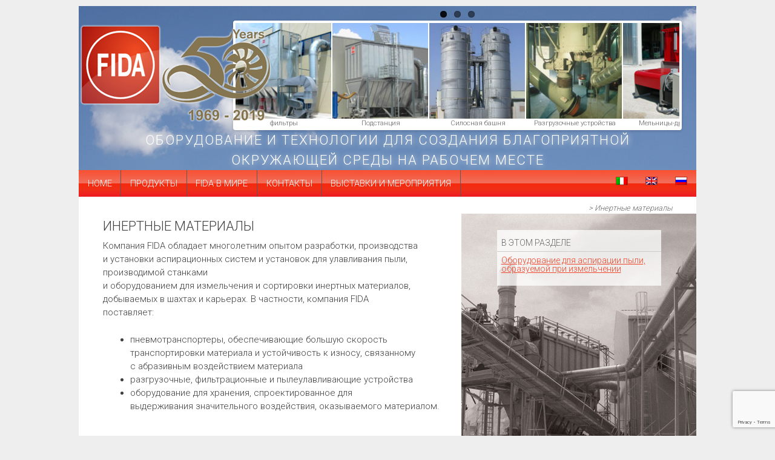

--- FILE ---
content_type: text/html; charset=UTF-8
request_url: http://www.fidaimpianti.it/%D0%B8%D0%BD%D0%B5%D1%80%D1%82%D0%BD%D1%8B%D0%B5-%D0%BC%D0%B0%D1%82%D0%B5%D1%80%D0%B8%D0%B0%D0%BB%D1%8B/?lang=ru
body_size: 11896
content:
<!DOCTYPE html>
<html dir="ltr" lang="ru-RU">
<head>
	<!-- Google tag (gtag.js) -->
<script async src="https://www.googletagmanager.com/gtag/js?id=G-YP9EDTF1S5"></script>
<script>
  window.dataLayer = window.dataLayer || [];
  function gtag(){dataLayer.push(arguments);}
  gtag('js', new Date());

  gtag('config', 'G-YP9EDTF1S5');
</script>
<meta charset="UTF-8" />
<meta name="viewport" content="width=device-width, initial-scale=1" />
<link rel="icon" type="image/png" href="http://www.fidaimpianti.it/wp-content/themes/typal-makewp005/img/favicon.ico" />

<link rel="profile" href="http://gmpg.org/xfn/11" />
<link rel="pingback" href="http://www.fidaimpianti.it/xmlrpc.php" />
<!--[if lt IE 9]>
<script src="http://www.fidaimpianti.it/wp-content/themes/typal-makewp005/js/html5.js" type="text/javascript"></script>
<![endif]-->

<link href='https://fonts.googleapis.com/css?family=Roboto:400,300,700&subset=latin,cyrillic-ext' rel='stylesheet' type='text/css'>

<link rel="alternate" hreflang="ru" href="http://www.fidaimpianti.it/%d0%b8%d0%bd%d0%b5%d1%80%d1%82%d0%bd%d1%8b%d0%b5-%d0%bc%d0%b0%d1%82%d0%b5%d1%80%d0%b8%d0%b0%d0%bb%d1%8b/?lang=ru" />
<link rel="alternate" hreflang="en" href="http://www.fidaimpianti.it/inerts-and-mines/?lang=en" />
<link rel="alternate" hreflang="it" href="http://www.fidaimpianti.it/inerti/" />
<link rel="alternate" hreflang="x-default" href="http://www.fidaimpianti.it/inerti/" />

		<!-- All in One SEO 4.5.7.3 - aioseo.com -->
		<title>Инертные материалы | Fida Impianti di aspirazione</title>
		<meta name="description" content="Компания FIDA обладает многолетним опытом разработки, производства и установки аспирационных систем и установок для улавливания пыли, производимой станками и оборудованием для измельчения и сортировки инертных материалов, добываемых в шахтах и карьерах. В частности, компания FIDA поставляет: пневмотранспортеры, обеспечивающие большую скорость транспортировки материала и устойчивость к износу, связанному с абразивным воздействием материала разгрузочные, фильтрационные и пылеулавливающие устройства оборудование для хранения, спроектированное для выдерживания значительного воздействия, оказываемого материалом." />
		<meta name="robots" content="max-image-preview:large" />
		<link rel="canonical" href="http://www.fidaimpianti.it/%d0%b8%d0%bd%d0%b5%d1%80%d1%82%d0%bd%d1%8b%d0%b5-%d0%bc%d0%b0%d1%82%d0%b5%d1%80%d0%b8%d0%b0%d0%bb%d1%8b/?lang=ru" />
		<meta name="generator" content="All in One SEO (AIOSEO) 4.5.7.3" />
		<script type="application/ld+json" class="aioseo-schema">
			{"@context":"https:\/\/schema.org","@graph":[{"@type":"BreadcrumbList","@id":"http:\/\/www.fidaimpianti.it\/%d0%b8%d0%bd%d0%b5%d1%80%d1%82%d0%bd%d1%8b%d0%b5-%d0%bc%d0%b0%d1%82%d0%b5%d1%80%d0%b8%d0%b0%d0%bb%d1%8b\/?lang=ru#breadcrumblist","itemListElement":[{"@type":"ListItem","@id":"http:\/\/www.fidaimpianti.it\/?lang=ru\/#listItem","position":1,"name":"\u0413\u043b\u0430\u0432\u043d\u0430\u044f \u0441\u0442\u0440\u0430\u043d\u0438\u0446\u0430","item":"http:\/\/www.fidaimpianti.it\/?lang=ru\/","nextItem":"http:\/\/www.fidaimpianti.it\/%d0%b8%d0%bd%d0%b5%d1%80%d1%82%d0%bd%d1%8b%d0%b5-%d0%bc%d0%b0%d1%82%d0%b5%d1%80%d0%b8%d0%b0%d0%bb%d1%8b\/?lang=ru#listItem"},{"@type":"ListItem","@id":"http:\/\/www.fidaimpianti.it\/%d0%b8%d0%bd%d0%b5%d1%80%d1%82%d0%bd%d1%8b%d0%b5-%d0%bc%d0%b0%d1%82%d0%b5%d1%80%d0%b8%d0%b0%d0%bb%d1%8b\/?lang=ru#listItem","position":2,"name":"\u0418\u043d\u0435\u0440\u0442\u043d\u044b\u0435 \u043c\u0430\u0442\u0435\u0440\u0438\u0430\u043b\u044b","previousItem":"http:\/\/www.fidaimpianti.it\/?lang=ru\/#listItem"}]},{"@type":"Organization","@id":"http:\/\/www.fidaimpianti.it\/?lang=ru\/#organization","name":"Fida Impianti di aspirazione","url":"http:\/\/www.fidaimpianti.it\/?lang=ru\/"},{"@type":"WebPage","@id":"http:\/\/www.fidaimpianti.it\/%d0%b8%d0%bd%d0%b5%d1%80%d1%82%d0%bd%d1%8b%d0%b5-%d0%bc%d0%b0%d1%82%d0%b5%d1%80%d0%b8%d0%b0%d0%bb%d1%8b\/?lang=ru#webpage","url":"http:\/\/www.fidaimpianti.it\/%d0%b8%d0%bd%d0%b5%d1%80%d1%82%d0%bd%d1%8b%d0%b5-%d0%bc%d0%b0%d1%82%d0%b5%d1%80%d0%b8%d0%b0%d0%bb%d1%8b\/?lang=ru","name":"\u0418\u043d\u0435\u0440\u0442\u043d\u044b\u0435 \u043c\u0430\u0442\u0435\u0440\u0438\u0430\u043b\u044b | Fida Impianti di aspirazione","description":"\u041a\u043e\u043c\u043f\u0430\u043d\u0438\u044f FIDA \u043e\u0431\u043b\u0430\u0434\u0430\u0435\u0442 \u043c\u043d\u043e\u0433\u043e\u043b\u0435\u0442\u043d\u0438\u043c \u043e\u043f\u044b\u0442\u043e\u043c \u0440\u0430\u0437\u0440\u0430\u0431\u043e\u0442\u043a\u0438, \u043f\u0440\u043e\u0438\u0437\u0432\u043e\u0434\u0441\u0442\u0432\u0430 \u0438 \u0443\u0441\u0442\u0430\u043d\u043e\u0432\u043a\u0438 \u0430\u0441\u043f\u0438\u0440\u0430\u0446\u0438\u043e\u043d\u043d\u044b\u0445 \u0441\u0438\u0441\u0442\u0435\u043c \u0438 \u0443\u0441\u0442\u0430\u043d\u043e\u0432\u043e\u043a \u0434\u043b\u044f \u0443\u043b\u0430\u0432\u043b\u0438\u0432\u0430\u043d\u0438\u044f \u043f\u044b\u043b\u0438, \u043f\u0440\u043e\u0438\u0437\u0432\u043e\u0434\u0438\u043c\u043e\u0439 \u0441\u0442\u0430\u043d\u043a\u0430\u043c\u0438 \u0438 \u043e\u0431\u043e\u0440\u0443\u0434\u043e\u0432\u0430\u043d\u0438\u0435\u043c \u0434\u043b\u044f \u0438\u0437\u043c\u0435\u043b\u044c\u0447\u0435\u043d\u0438\u044f \u0438 \u0441\u043e\u0440\u0442\u0438\u0440\u043e\u0432\u043a\u0438 \u0438\u043d\u0435\u0440\u0442\u043d\u044b\u0445 \u043c\u0430\u0442\u0435\u0440\u0438\u0430\u043b\u043e\u0432, \u0434\u043e\u0431\u044b\u0432\u0430\u0435\u043c\u044b\u0445 \u0432 \u0448\u0430\u0445\u0442\u0430\u0445 \u0438 \u043a\u0430\u0440\u044c\u0435\u0440\u0430\u0445. \u0412 \u0447\u0430\u0441\u0442\u043d\u043e\u0441\u0442\u0438, \u043a\u043e\u043c\u043f\u0430\u043d\u0438\u044f FIDA \u043f\u043e\u0441\u0442\u0430\u0432\u043b\u044f\u0435\u0442: \u043f\u043d\u0435\u0432\u043c\u043e\u0442\u0440\u0430\u043d\u0441\u043f\u043e\u0440\u0442\u0435\u0440\u044b, \u043e\u0431\u0435\u0441\u043f\u0435\u0447\u0438\u0432\u0430\u044e\u0449\u0438\u0435 \u0431\u043e\u043b\u044c\u0448\u0443\u044e \u0441\u043a\u043e\u0440\u043e\u0441\u0442\u044c \u0442\u0440\u0430\u043d\u0441\u043f\u043e\u0440\u0442\u0438\u0440\u043e\u0432\u043a\u0438 \u043c\u0430\u0442\u0435\u0440\u0438\u0430\u043b\u0430 \u0438 \u0443\u0441\u0442\u043e\u0439\u0447\u0438\u0432\u043e\u0441\u0442\u044c \u043a \u0438\u0437\u043d\u043e\u0441\u0443, \u0441\u0432\u044f\u0437\u0430\u043d\u043d\u043e\u043c\u0443 \u0441 \u0430\u0431\u0440\u0430\u0437\u0438\u0432\u043d\u044b\u043c \u0432\u043e\u0437\u0434\u0435\u0439\u0441\u0442\u0432\u0438\u0435\u043c \u043c\u0430\u0442\u0435\u0440\u0438\u0430\u043b\u0430 \u0440\u0430\u0437\u0433\u0440\u0443\u0437\u043e\u0447\u043d\u044b\u0435, \u0444\u0438\u043b\u044c\u0442\u0440\u0430\u0446\u0438\u043e\u043d\u043d\u044b\u0435 \u0438 \u043f\u044b\u043b\u0435\u0443\u043b\u0430\u0432\u043b\u0438\u0432\u0430\u044e\u0449\u0438\u0435 \u0443\u0441\u0442\u0440\u043e\u0439\u0441\u0442\u0432\u0430 \u043e\u0431\u043e\u0440\u0443\u0434\u043e\u0432\u0430\u043d\u0438\u0435 \u0434\u043b\u044f \u0445\u0440\u0430\u043d\u0435\u043d\u0438\u044f, \u0441\u043f\u0440\u043e\u0435\u043a\u0442\u0438\u0440\u043e\u0432\u0430\u043d\u043d\u043e\u0435 \u0434\u043b\u044f \u0432\u044b\u0434\u0435\u0440\u0436\u0438\u0432\u0430\u043d\u0438\u044f \u0437\u043d\u0430\u0447\u0438\u0442\u0435\u043b\u044c\u043d\u043e\u0433\u043e \u0432\u043e\u0437\u0434\u0435\u0439\u0441\u0442\u0432\u0438\u044f, \u043e\u043a\u0430\u0437\u044b\u0432\u0430\u0435\u043c\u043e\u0433\u043e \u043c\u0430\u0442\u0435\u0440\u0438\u0430\u043b\u043e\u043c.","inLanguage":"ru-RU","isPartOf":{"@id":"http:\/\/www.fidaimpianti.it\/?lang=ru\/#website"},"breadcrumb":{"@id":"http:\/\/www.fidaimpianti.it\/%d0%b8%d0%bd%d0%b5%d1%80%d1%82%d0%bd%d1%8b%d0%b5-%d0%bc%d0%b0%d1%82%d0%b5%d1%80%d0%b8%d0%b0%d0%bb%d1%8b\/?lang=ru#breadcrumblist"},"image":{"@type":"ImageObject","url":"http:\/\/www.fidaimpianti.it\/wp-content\/uploads\/inerti-aspirazione.jpg","@id":"http:\/\/www.fidaimpianti.it\/%d0%b8%d0%bd%d0%b5%d1%80%d1%82%d0%bd%d1%8b%d0%b5-%d0%bc%d0%b0%d1%82%d0%b5%d1%80%d0%b8%d0%b0%d0%bb%d1%8b\/?lang=ru\/#mainImage","width":1000,"height":1345},"primaryImageOfPage":{"@id":"http:\/\/www.fidaimpianti.it\/%d0%b8%d0%bd%d0%b5%d1%80%d1%82%d0%bd%d1%8b%d0%b5-%d0%bc%d0%b0%d1%82%d0%b5%d1%80%d0%b8%d0%b0%d0%bb%d1%8b\/?lang=ru#mainImage"},"datePublished":"2014-06-05T15:31:45+02:00","dateModified":"2018-01-22T15:52:41+01:00"},{"@type":"WebSite","@id":"http:\/\/www.fidaimpianti.it\/?lang=ru\/#website","url":"http:\/\/www.fidaimpianti.it\/?lang=ru\/","name":"Fida Impianti di aspirazione","description":"Impianti e tecnologie per l\u2019ambiente di lavoro","inLanguage":"ru-RU","publisher":{"@id":"http:\/\/www.fidaimpianti.it\/?lang=ru\/#organization"}}]}
		</script>
		<!-- All in One SEO -->

<link rel='dns-prefetch' href='//fonts.googleapis.com' />
<link rel="alternate" type="application/rss+xml" title="Fida Impianti di aspirazione &raquo; Лента" href="http://www.fidaimpianti.it/feed/?lang=ru" />
<link rel="alternate" type="application/rss+xml" title="Fida Impianti di aspirazione &raquo; Лента комментариев" href="http://www.fidaimpianti.it/comments/feed/?lang=ru" />
<link rel="alternate" type="application/rss+xml" title="Fida Impianti di aspirazione &raquo; Лента комментариев к &laquo;Инертные материалы&raquo;" href="http://www.fidaimpianti.it/%d0%b8%d0%bd%d0%b5%d1%80%d1%82%d0%bd%d1%8b%d0%b5-%d0%bc%d0%b0%d1%82%d0%b5%d1%80%d0%b8%d0%b0%d0%bb%d1%8b/feed/?lang=ru" />
<script type="text/javascript">
/* <![CDATA[ */
window._wpemojiSettings = {"baseUrl":"https:\/\/s.w.org\/images\/core\/emoji\/14.0.0\/72x72\/","ext":".png","svgUrl":"https:\/\/s.w.org\/images\/core\/emoji\/14.0.0\/svg\/","svgExt":".svg","source":{"concatemoji":"http:\/\/www.fidaimpianti.it\/wp-includes\/js\/wp-emoji-release.min.js?ver=6.4.7"}};
/*! This file is auto-generated */
!function(i,n){var o,s,e;function c(e){try{var t={supportTests:e,timestamp:(new Date).valueOf()};sessionStorage.setItem(o,JSON.stringify(t))}catch(e){}}function p(e,t,n){e.clearRect(0,0,e.canvas.width,e.canvas.height),e.fillText(t,0,0);var t=new Uint32Array(e.getImageData(0,0,e.canvas.width,e.canvas.height).data),r=(e.clearRect(0,0,e.canvas.width,e.canvas.height),e.fillText(n,0,0),new Uint32Array(e.getImageData(0,0,e.canvas.width,e.canvas.height).data));return t.every(function(e,t){return e===r[t]})}function u(e,t,n){switch(t){case"flag":return n(e,"\ud83c\udff3\ufe0f\u200d\u26a7\ufe0f","\ud83c\udff3\ufe0f\u200b\u26a7\ufe0f")?!1:!n(e,"\ud83c\uddfa\ud83c\uddf3","\ud83c\uddfa\u200b\ud83c\uddf3")&&!n(e,"\ud83c\udff4\udb40\udc67\udb40\udc62\udb40\udc65\udb40\udc6e\udb40\udc67\udb40\udc7f","\ud83c\udff4\u200b\udb40\udc67\u200b\udb40\udc62\u200b\udb40\udc65\u200b\udb40\udc6e\u200b\udb40\udc67\u200b\udb40\udc7f");case"emoji":return!n(e,"\ud83e\udef1\ud83c\udffb\u200d\ud83e\udef2\ud83c\udfff","\ud83e\udef1\ud83c\udffb\u200b\ud83e\udef2\ud83c\udfff")}return!1}function f(e,t,n){var r="undefined"!=typeof WorkerGlobalScope&&self instanceof WorkerGlobalScope?new OffscreenCanvas(300,150):i.createElement("canvas"),a=r.getContext("2d",{willReadFrequently:!0}),o=(a.textBaseline="top",a.font="600 32px Arial",{});return e.forEach(function(e){o[e]=t(a,e,n)}),o}function t(e){var t=i.createElement("script");t.src=e,t.defer=!0,i.head.appendChild(t)}"undefined"!=typeof Promise&&(o="wpEmojiSettingsSupports",s=["flag","emoji"],n.supports={everything:!0,everythingExceptFlag:!0},e=new Promise(function(e){i.addEventListener("DOMContentLoaded",e,{once:!0})}),new Promise(function(t){var n=function(){try{var e=JSON.parse(sessionStorage.getItem(o));if("object"==typeof e&&"number"==typeof e.timestamp&&(new Date).valueOf()<e.timestamp+604800&&"object"==typeof e.supportTests)return e.supportTests}catch(e){}return null}();if(!n){if("undefined"!=typeof Worker&&"undefined"!=typeof OffscreenCanvas&&"undefined"!=typeof URL&&URL.createObjectURL&&"undefined"!=typeof Blob)try{var e="postMessage("+f.toString()+"("+[JSON.stringify(s),u.toString(),p.toString()].join(",")+"));",r=new Blob([e],{type:"text/javascript"}),a=new Worker(URL.createObjectURL(r),{name:"wpTestEmojiSupports"});return void(a.onmessage=function(e){c(n=e.data),a.terminate(),t(n)})}catch(e){}c(n=f(s,u,p))}t(n)}).then(function(e){for(var t in e)n.supports[t]=e[t],n.supports.everything=n.supports.everything&&n.supports[t],"flag"!==t&&(n.supports.everythingExceptFlag=n.supports.everythingExceptFlag&&n.supports[t]);n.supports.everythingExceptFlag=n.supports.everythingExceptFlag&&!n.supports.flag,n.DOMReady=!1,n.readyCallback=function(){n.DOMReady=!0}}).then(function(){return e}).then(function(){var e;n.supports.everything||(n.readyCallback(),(e=n.source||{}).concatemoji?t(e.concatemoji):e.wpemoji&&e.twemoji&&(t(e.twemoji),t(e.wpemoji)))}))}((window,document),window._wpemojiSettings);
/* ]]> */
</script>
<style id='wp-emoji-styles-inline-css' type='text/css'>

	img.wp-smiley, img.emoji {
		display: inline !important;
		border: none !important;
		box-shadow: none !important;
		height: 1em !important;
		width: 1em !important;
		margin: 0 0.07em !important;
		vertical-align: -0.1em !important;
		background: none !important;
		padding: 0 !important;
	}
</style>
<link rel='stylesheet' id='wp-block-library-css' href='http://www.fidaimpianti.it/wp-includes/css/dist/block-library/style.min.css?ver=6.4.7' type='text/css' media='all' />
<style id='classic-theme-styles-inline-css' type='text/css'>
/*! This file is auto-generated */
.wp-block-button__link{color:#fff;background-color:#32373c;border-radius:9999px;box-shadow:none;text-decoration:none;padding:calc(.667em + 2px) calc(1.333em + 2px);font-size:1.125em}.wp-block-file__button{background:#32373c;color:#fff;text-decoration:none}
</style>
<style id='global-styles-inline-css' type='text/css'>
body{--wp--preset--color--black: #000000;--wp--preset--color--cyan-bluish-gray: #abb8c3;--wp--preset--color--white: #ffffff;--wp--preset--color--pale-pink: #f78da7;--wp--preset--color--vivid-red: #cf2e2e;--wp--preset--color--luminous-vivid-orange: #ff6900;--wp--preset--color--luminous-vivid-amber: #fcb900;--wp--preset--color--light-green-cyan: #7bdcb5;--wp--preset--color--vivid-green-cyan: #00d084;--wp--preset--color--pale-cyan-blue: #8ed1fc;--wp--preset--color--vivid-cyan-blue: #0693e3;--wp--preset--color--vivid-purple: #9b51e0;--wp--preset--gradient--vivid-cyan-blue-to-vivid-purple: linear-gradient(135deg,rgba(6,147,227,1) 0%,rgb(155,81,224) 100%);--wp--preset--gradient--light-green-cyan-to-vivid-green-cyan: linear-gradient(135deg,rgb(122,220,180) 0%,rgb(0,208,130) 100%);--wp--preset--gradient--luminous-vivid-amber-to-luminous-vivid-orange: linear-gradient(135deg,rgba(252,185,0,1) 0%,rgba(255,105,0,1) 100%);--wp--preset--gradient--luminous-vivid-orange-to-vivid-red: linear-gradient(135deg,rgba(255,105,0,1) 0%,rgb(207,46,46) 100%);--wp--preset--gradient--very-light-gray-to-cyan-bluish-gray: linear-gradient(135deg,rgb(238,238,238) 0%,rgb(169,184,195) 100%);--wp--preset--gradient--cool-to-warm-spectrum: linear-gradient(135deg,rgb(74,234,220) 0%,rgb(151,120,209) 20%,rgb(207,42,186) 40%,rgb(238,44,130) 60%,rgb(251,105,98) 80%,rgb(254,248,76) 100%);--wp--preset--gradient--blush-light-purple: linear-gradient(135deg,rgb(255,206,236) 0%,rgb(152,150,240) 100%);--wp--preset--gradient--blush-bordeaux: linear-gradient(135deg,rgb(254,205,165) 0%,rgb(254,45,45) 50%,rgb(107,0,62) 100%);--wp--preset--gradient--luminous-dusk: linear-gradient(135deg,rgb(255,203,112) 0%,rgb(199,81,192) 50%,rgb(65,88,208) 100%);--wp--preset--gradient--pale-ocean: linear-gradient(135deg,rgb(255,245,203) 0%,rgb(182,227,212) 50%,rgb(51,167,181) 100%);--wp--preset--gradient--electric-grass: linear-gradient(135deg,rgb(202,248,128) 0%,rgb(113,206,126) 100%);--wp--preset--gradient--midnight: linear-gradient(135deg,rgb(2,3,129) 0%,rgb(40,116,252) 100%);--wp--preset--font-size--small: 13px;--wp--preset--font-size--medium: 20px;--wp--preset--font-size--large: 36px;--wp--preset--font-size--x-large: 42px;--wp--preset--spacing--20: 0.44rem;--wp--preset--spacing--30: 0.67rem;--wp--preset--spacing--40: 1rem;--wp--preset--spacing--50: 1.5rem;--wp--preset--spacing--60: 2.25rem;--wp--preset--spacing--70: 3.38rem;--wp--preset--spacing--80: 5.06rem;--wp--preset--shadow--natural: 6px 6px 9px rgba(0, 0, 0, 0.2);--wp--preset--shadow--deep: 12px 12px 50px rgba(0, 0, 0, 0.4);--wp--preset--shadow--sharp: 6px 6px 0px rgba(0, 0, 0, 0.2);--wp--preset--shadow--outlined: 6px 6px 0px -3px rgba(255, 255, 255, 1), 6px 6px rgba(0, 0, 0, 1);--wp--preset--shadow--crisp: 6px 6px 0px rgba(0, 0, 0, 1);}:where(.is-layout-flex){gap: 0.5em;}:where(.is-layout-grid){gap: 0.5em;}body .is-layout-flow > .alignleft{float: left;margin-inline-start: 0;margin-inline-end: 2em;}body .is-layout-flow > .alignright{float: right;margin-inline-start: 2em;margin-inline-end: 0;}body .is-layout-flow > .aligncenter{margin-left: auto !important;margin-right: auto !important;}body .is-layout-constrained > .alignleft{float: left;margin-inline-start: 0;margin-inline-end: 2em;}body .is-layout-constrained > .alignright{float: right;margin-inline-start: 2em;margin-inline-end: 0;}body .is-layout-constrained > .aligncenter{margin-left: auto !important;margin-right: auto !important;}body .is-layout-constrained > :where(:not(.alignleft):not(.alignright):not(.alignfull)){max-width: var(--wp--style--global--content-size);margin-left: auto !important;margin-right: auto !important;}body .is-layout-constrained > .alignwide{max-width: var(--wp--style--global--wide-size);}body .is-layout-flex{display: flex;}body .is-layout-flex{flex-wrap: wrap;align-items: center;}body .is-layout-flex > *{margin: 0;}body .is-layout-grid{display: grid;}body .is-layout-grid > *{margin: 0;}:where(.wp-block-columns.is-layout-flex){gap: 2em;}:where(.wp-block-columns.is-layout-grid){gap: 2em;}:where(.wp-block-post-template.is-layout-flex){gap: 1.25em;}:where(.wp-block-post-template.is-layout-grid){gap: 1.25em;}.has-black-color{color: var(--wp--preset--color--black) !important;}.has-cyan-bluish-gray-color{color: var(--wp--preset--color--cyan-bluish-gray) !important;}.has-white-color{color: var(--wp--preset--color--white) !important;}.has-pale-pink-color{color: var(--wp--preset--color--pale-pink) !important;}.has-vivid-red-color{color: var(--wp--preset--color--vivid-red) !important;}.has-luminous-vivid-orange-color{color: var(--wp--preset--color--luminous-vivid-orange) !important;}.has-luminous-vivid-amber-color{color: var(--wp--preset--color--luminous-vivid-amber) !important;}.has-light-green-cyan-color{color: var(--wp--preset--color--light-green-cyan) !important;}.has-vivid-green-cyan-color{color: var(--wp--preset--color--vivid-green-cyan) !important;}.has-pale-cyan-blue-color{color: var(--wp--preset--color--pale-cyan-blue) !important;}.has-vivid-cyan-blue-color{color: var(--wp--preset--color--vivid-cyan-blue) !important;}.has-vivid-purple-color{color: var(--wp--preset--color--vivid-purple) !important;}.has-black-background-color{background-color: var(--wp--preset--color--black) !important;}.has-cyan-bluish-gray-background-color{background-color: var(--wp--preset--color--cyan-bluish-gray) !important;}.has-white-background-color{background-color: var(--wp--preset--color--white) !important;}.has-pale-pink-background-color{background-color: var(--wp--preset--color--pale-pink) !important;}.has-vivid-red-background-color{background-color: var(--wp--preset--color--vivid-red) !important;}.has-luminous-vivid-orange-background-color{background-color: var(--wp--preset--color--luminous-vivid-orange) !important;}.has-luminous-vivid-amber-background-color{background-color: var(--wp--preset--color--luminous-vivid-amber) !important;}.has-light-green-cyan-background-color{background-color: var(--wp--preset--color--light-green-cyan) !important;}.has-vivid-green-cyan-background-color{background-color: var(--wp--preset--color--vivid-green-cyan) !important;}.has-pale-cyan-blue-background-color{background-color: var(--wp--preset--color--pale-cyan-blue) !important;}.has-vivid-cyan-blue-background-color{background-color: var(--wp--preset--color--vivid-cyan-blue) !important;}.has-vivid-purple-background-color{background-color: var(--wp--preset--color--vivid-purple) !important;}.has-black-border-color{border-color: var(--wp--preset--color--black) !important;}.has-cyan-bluish-gray-border-color{border-color: var(--wp--preset--color--cyan-bluish-gray) !important;}.has-white-border-color{border-color: var(--wp--preset--color--white) !important;}.has-pale-pink-border-color{border-color: var(--wp--preset--color--pale-pink) !important;}.has-vivid-red-border-color{border-color: var(--wp--preset--color--vivid-red) !important;}.has-luminous-vivid-orange-border-color{border-color: var(--wp--preset--color--luminous-vivid-orange) !important;}.has-luminous-vivid-amber-border-color{border-color: var(--wp--preset--color--luminous-vivid-amber) !important;}.has-light-green-cyan-border-color{border-color: var(--wp--preset--color--light-green-cyan) !important;}.has-vivid-green-cyan-border-color{border-color: var(--wp--preset--color--vivid-green-cyan) !important;}.has-pale-cyan-blue-border-color{border-color: var(--wp--preset--color--pale-cyan-blue) !important;}.has-vivid-cyan-blue-border-color{border-color: var(--wp--preset--color--vivid-cyan-blue) !important;}.has-vivid-purple-border-color{border-color: var(--wp--preset--color--vivid-purple) !important;}.has-vivid-cyan-blue-to-vivid-purple-gradient-background{background: var(--wp--preset--gradient--vivid-cyan-blue-to-vivid-purple) !important;}.has-light-green-cyan-to-vivid-green-cyan-gradient-background{background: var(--wp--preset--gradient--light-green-cyan-to-vivid-green-cyan) !important;}.has-luminous-vivid-amber-to-luminous-vivid-orange-gradient-background{background: var(--wp--preset--gradient--luminous-vivid-amber-to-luminous-vivid-orange) !important;}.has-luminous-vivid-orange-to-vivid-red-gradient-background{background: var(--wp--preset--gradient--luminous-vivid-orange-to-vivid-red) !important;}.has-very-light-gray-to-cyan-bluish-gray-gradient-background{background: var(--wp--preset--gradient--very-light-gray-to-cyan-bluish-gray) !important;}.has-cool-to-warm-spectrum-gradient-background{background: var(--wp--preset--gradient--cool-to-warm-spectrum) !important;}.has-blush-light-purple-gradient-background{background: var(--wp--preset--gradient--blush-light-purple) !important;}.has-blush-bordeaux-gradient-background{background: var(--wp--preset--gradient--blush-bordeaux) !important;}.has-luminous-dusk-gradient-background{background: var(--wp--preset--gradient--luminous-dusk) !important;}.has-pale-ocean-gradient-background{background: var(--wp--preset--gradient--pale-ocean) !important;}.has-electric-grass-gradient-background{background: var(--wp--preset--gradient--electric-grass) !important;}.has-midnight-gradient-background{background: var(--wp--preset--gradient--midnight) !important;}.has-small-font-size{font-size: var(--wp--preset--font-size--small) !important;}.has-medium-font-size{font-size: var(--wp--preset--font-size--medium) !important;}.has-large-font-size{font-size: var(--wp--preset--font-size--large) !important;}.has-x-large-font-size{font-size: var(--wp--preset--font-size--x-large) !important;}
.wp-block-navigation a:where(:not(.wp-element-button)){color: inherit;}
:where(.wp-block-post-template.is-layout-flex){gap: 1.25em;}:where(.wp-block-post-template.is-layout-grid){gap: 1.25em;}
:where(.wp-block-columns.is-layout-flex){gap: 2em;}:where(.wp-block-columns.is-layout-grid){gap: 2em;}
.wp-block-pullquote{font-size: 1.5em;line-height: 1.6;}
</style>
<link rel='stylesheet' id='contact-form-7-css' href='http://www.fidaimpianti.it/wp-content/plugins/contact-form-7/includes/css/styles.css?ver=5.9' type='text/css' media='all' />
<link rel='stylesheet' id='wpml-menu-item-0-css' href='http://www.fidaimpianti.it/wp-content/plugins/sitepress-multilingual-cms/templates/language-switchers/menu-item/style.min.css?ver=1' type='text/css' media='all' />
<link rel='stylesheet' id='makewp005-style-css' href='http://www.fidaimpianti.it/wp-content/themes/typal-makewp005/style.css?ver=6.4.7' type='text/css' media='all' />
<link rel='stylesheet' id='dsc-googlefonts-css' href='http://fonts.googleapis.com/css?family=Comfortaa%3A400%2C700%2C400italic&#038;subset=latin%2Ccyrillic&#038;ver=6.4.7' type='text/css' media='all' />
<link rel='stylesheet' id='genericons-css' href='http://www.fidaimpianti.it/wp-content/themes/typal-makewp005/genericons/genericons.css?ver=6.4.7' type='text/css' media='all' />
<link rel='stylesheet' id='superfishbase-css' href='http://www.fidaimpianti.it/wp-content/themes/typal-makewp005/superfish-css/superfish.css?ver=6.4.7' type='text/css' media='all' />
<link rel='stylesheet' id='superfishvert-css' href='http://www.fidaimpianti.it/wp-content/themes/typal-makewp005/superfish-css/superfish-vertical.css?ver=6.4.7' type='text/css' media='all' />
<link rel='stylesheet' id='superfishnavbar-css' href='http://www.fidaimpianti.it/wp-content/themes/typal-makewp005/superfish-css/superfish-navbar.css?ver=6.4.7' type='text/css' media='all' />
<link rel='stylesheet' id='wpgdprc-front-css-css' href='http://www.fidaimpianti.it/wp-content/plugins/wp-gdpr-compliance/Assets/css/front.css?ver=1706956737' type='text/css' media='all' />
<style id='wpgdprc-front-css-inline-css' type='text/css'>
:root{--wp-gdpr--bar--background-color: #000000;--wp-gdpr--bar--color: #ffffff;--wp-gdpr--button--background-color: #ffffff;--wp-gdpr--button--background-color--darken: #d8d8d8;--wp-gdpr--button--color: #ffffff;}
</style>
<link rel='stylesheet' id='lightboxStyle-css' href='http://www.fidaimpianti.it/wp-content/plugins/lightbox-plus/css/shadowed/colorbox.css?ver=2.0.2' type='text/css' media='screen' />
<script type="text/javascript" src="http://www.fidaimpianti.it/wp-includes/js/jquery/jquery.min.js?ver=3.7.1" id="jquery-core-js"></script>
<script type="text/javascript" src="http://www.fidaimpianti.it/wp-includes/js/jquery/jquery-migrate.min.js?ver=3.4.1" id="jquery-migrate-js"></script>
<script type="text/javascript" src="http://www.fidaimpianti.it/wp-content/themes/typal-makewp005/superfish-js/superfish.min.js?ver=6.4.7" id="supersubs-js"></script>
<script type="text/javascript" id="wpgdprc-front-js-js-extra">
/* <![CDATA[ */
var wpgdprcFront = {"ajaxUrl":"http:\/\/www.fidaimpianti.it\/wp-admin\/admin-ajax.php","ajaxNonce":"a5a5bae18f","ajaxArg":"security","pluginPrefix":"wpgdprc","blogId":"1","isMultiSite":"","locale":"ru_RU","showSignUpModal":"","showFormModal":"","cookieName":"wpgdprc-consent","consentVersion":"","path":"\/","prefix":"wpgdprc"};
/* ]]> */
</script>
<script type="text/javascript" src="http://www.fidaimpianti.it/wp-content/plugins/wp-gdpr-compliance/Assets/js/front.min.js?ver=1706956737" id="wpgdprc-front-js-js"></script>
<link rel="https://api.w.org/" href="http://www.fidaimpianti.it/wp-json/" /><link rel="alternate" type="application/json" href="http://www.fidaimpianti.it/wp-json/wp/v2/pages/780" /><link rel="EditURI" type="application/rsd+xml" title="RSD" href="http://www.fidaimpianti.it/xmlrpc.php?rsd" />
<meta name="generator" content="WordPress 6.4.7" />
<link rel='shortlink' href='http://www.fidaimpianti.it/?p=780&#038;lang=ru' />
<link rel="alternate" type="application/json+oembed" href="http://www.fidaimpianti.it/wp-json/oembed/1.0/embed?url=http%3A%2F%2Fwww.fidaimpianti.it%2F%25d0%25b8%25d0%25bd%25d0%25b5%25d1%2580%25d1%2582%25d0%25bd%25d1%258b%25d0%25b5-%25d0%25bc%25d0%25b0%25d1%2582%25d0%25b5%25d1%2580%25d0%25b8%25d0%25b0%25d0%25bb%25d1%258b%2F%3Flang%3Dru" />
<link rel="alternate" type="text/xml+oembed" href="http://www.fidaimpianti.it/wp-json/oembed/1.0/embed?url=http%3A%2F%2Fwww.fidaimpianti.it%2F%25d0%25b8%25d0%25bd%25d0%25b5%25d1%2580%25d1%2582%25d0%25bd%25d1%258b%25d0%25b5-%25d0%25bc%25d0%25b0%25d1%2582%25d0%25b5%25d1%2580%25d0%25b8%25d0%25b0%25d0%25bb%25d1%258b%2F%3Flang%3Dru&#038;format=xml" />
<meta name="generator" content="WPML ver:4.6.9 stt:1,27,46;" />
        <script type="text/javascript">
            var qcoreAjaxUrl           = "http://www.fidaimpianti.it/wp-admin/admin-ajax.php";
            var optionsQuadraCore      = [];
            var configsQuadraCore      = {"ajaxurl":"http:\/\/www.fidaimpianti.it\/wp-admin\/admin-ajax.php"};
            var translationsQuadraCore = [];
        </script>
			<style type="text/css">
			.site-title a,
		.site-description {
			color: #ef472b;
		}
		</style>
	<link rel="icon" href="http://www.fidaimpianti.it/wp-content/uploads/logofida2-75x75.gif" sizes="32x32" />
<link rel="icon" href="http://www.fidaimpianti.it/wp-content/uploads/logofida2.gif" sizes="192x192" />
<link rel="apple-touch-icon" href="http://www.fidaimpianti.it/wp-content/uploads/logofida2.gif" />
<meta name="msapplication-TileImage" content="http://www.fidaimpianti.it/wp-content/uploads/logofida2.gif" />
		<style type="text/css" id="wp-custom-css">
			body {background-color:#eee}
#page { margin: 10px auto;
}		</style>
		<script type="text/javascript" src="http://www.fidaimpianti.it/wp-content/themes/typal-makewp005/js/jquery.flexslider-min.js"></script>
<script type="text/javascript">
		 jQuery(document).ready(function() {
			 jQuery('.flexslider').flexslider({
			    animation: "slide",
			    animationLoop: true,
				slideshowSpeed: 4000,
			    itemWidth:160,
			    itemMargin:0
			  });
		});
</script>
<style type="text/css">
	#payoff h1 {
    font-size: 1.6em; text-align:center;
    font-weight: 300; letter-spacing:2px;
    line-height: 150%;
    padding: 0em 1em; margin:0;
}
</style></head>

<body class="page-template-default page page-id-780 page-parent group-blog">
<div id="page" class="hfeed site">
		<header id="masthead" class="site-header" role="banner">
		<div class="site-branding">
		<div id="logo">
<a href="http://www.fidaimpianti.it/?lang=ru"><img src="http://www.fidaimpianti.it/wp-content/uploads/FIDA50ombra2.png" alt="Fida Impianti di aspirazione" title="Impianti e tecnologie per l’ambiente di lavoro" ></a>
</div><!--logo-->
		<div id="loghi">
		<div class="flexslider"><ul class="slides">
                                    <li><a title="фильтры" href="http://www.fidaimpianti.it/%d0%bf%d1%80%d0%be%d0%b4%d1%83%d0%ba%d1%82%d1%8b/%d1%84%d0%b8%d0%bb%d1%8c%d1%82%d1%80%d1%8b/?lang=ru"><img width="160" height="160" src="http://www.fidaimpianti.it/wp-content/uploads/filtri.jpg" class="attachment-full size-full wp-post-image" alt="" decoding="async" srcset="http://www.fidaimpianti.it/wp-content/uploads/filtri.jpg 160w, http://www.fidaimpianti.it/wp-content/uploads/filtri-150x150.jpg 150w, http://www.fidaimpianti.it/wp-content/uploads/filtri-95x95.jpg 95w, http://www.fidaimpianti.it/wp-content/uploads/filtri-75x75.jpg 75w" sizes="(max-width: 160px) 100vw, 160px" /></a><span>фильтры</span></li>
                                        <li><a title="Подстанция" href="http://www.fidaimpianti.it/%d0%bf%d1%80%d0%be%d0%b4%d1%83%d0%ba%d1%82%d1%8b/%d0%bf%d0%be%d0%b4%d1%81%d1%82%d0%b0%d0%bd%d1%86%d0%b8%d1%8f/?lang=ru"><img width="160" height="160" src="http://www.fidaimpianti.it/wp-content/uploads/sottostazioni.jpg" class="attachment-full size-full wp-post-image" alt="" decoding="async" srcset="http://www.fidaimpianti.it/wp-content/uploads/sottostazioni.jpg 160w, http://www.fidaimpianti.it/wp-content/uploads/sottostazioni-150x150.jpg 150w, http://www.fidaimpianti.it/wp-content/uploads/sottostazioni-95x95.jpg 95w, http://www.fidaimpianti.it/wp-content/uploads/sottostazioni-75x75.jpg 75w" sizes="(max-width: 160px) 100vw, 160px" /></a><span>Подстанция</span></li>
                                        <li><a title="Силосная башня" href="http://www.fidaimpianti.it/%d0%bf%d1%80%d0%be%d0%b4%d1%83%d0%ba%d1%82%d1%8b/%d1%81%d0%b8%d0%bb%d0%be%d1%81%d0%bd%d0%b0%d1%8f-%d0%b1%d0%b0%d1%88%d0%bd%d1%8f/?lang=ru"><img width="160" height="160" src="http://www.fidaimpianti.it/wp-content/uploads/silos.jpg" class="attachment-full size-full wp-post-image" alt="" decoding="async" srcset="http://www.fidaimpianti.it/wp-content/uploads/silos.jpg 160w, http://www.fidaimpianti.it/wp-content/uploads/silos-150x150.jpg 150w, http://www.fidaimpianti.it/wp-content/uploads/silos-95x95.jpg 95w, http://www.fidaimpianti.it/wp-content/uploads/silos-75x75.jpg 75w" sizes="(max-width: 160px) 100vw, 160px" /></a><span>Силосная башня</span></li>
                                        <li><a title="Разгрузочные устройства" href="http://www.fidaimpianti.it/%d0%bf%d1%80%d0%be%d0%b4%d1%83%d0%ba%d1%82%d1%8b/%d1%80%d0%b0%d0%b7%d0%b3%d1%80%d1%83%d0%b7%d0%be%d1%87%d0%bd%d1%8b%d0%b5-%d1%83%d1%81%d1%82%d1%80%d0%be%d0%b9%d1%81%d1%82%d0%b2%d0%b0/?lang=ru"><img width="160" height="160" src="http://www.fidaimpianti.it/wp-content/uploads/estrattori.jpg" class="attachment-full size-full wp-post-image" alt="" decoding="async" srcset="http://www.fidaimpianti.it/wp-content/uploads/estrattori.jpg 160w, http://www.fidaimpianti.it/wp-content/uploads/estrattori-150x150.jpg 150w, http://www.fidaimpianti.it/wp-content/uploads/estrattori-95x95.jpg 95w, http://www.fidaimpianti.it/wp-content/uploads/estrattori-75x75.jpg 75w" sizes="(max-width: 160px) 100vw, 160px" /></a><span>Разгрузочные устройства</span></li>
                                        <li><a title="Мельницы-дробилки" href="http://www.fidaimpianti.it/%d0%bf%d1%80%d0%be%d0%b4%d1%83%d0%ba%d1%82%d1%8b/%d0%bc%d0%b5%d0%bb%d1%8c%d0%bd%d0%b8%d1%86%d1%8b-%d0%b4%d1%80%d0%be%d0%b1%d0%b8%d0%bb%d0%ba%d0%b8/?lang=ru"><img width="160" height="160" src="http://www.fidaimpianti.it/wp-content/uploads/molini.jpg" class="attachment-full size-full wp-post-image" alt="" decoding="async" srcset="http://www.fidaimpianti.it/wp-content/uploads/molini.jpg 160w, http://www.fidaimpianti.it/wp-content/uploads/molini-150x150.jpg 150w, http://www.fidaimpianti.it/wp-content/uploads/molini-95x95.jpg 95w, http://www.fidaimpianti.it/wp-content/uploads/molini-75x75.jpg 75w" sizes="(max-width: 160px) 100vw, 160px" /></a><span>Мельницы-дробилки</span></li>
                                        <li><a title="Независимый" href="http://www.fidaimpianti.it/%d0%bf%d1%80%d0%be%d0%b4%d1%83%d0%ba%d1%82%d1%8b/%d0%bd%d0%b5%d0%b7%d0%b0%d0%b2%d0%b8%d1%81%d0%b8%d0%bc%d1%8b%d0%b9/?lang=ru"><img width="160" height="160" src="http://www.fidaimpianti.it/wp-content/uploads/banco.jpg" class="attachment-full size-full wp-post-image" alt="" decoding="async" srcset="http://www.fidaimpianti.it/wp-content/uploads/banco.jpg 160w, http://www.fidaimpianti.it/wp-content/uploads/banco-150x150.jpg 150w, http://www.fidaimpianti.it/wp-content/uploads/banco-95x95.jpg 95w, http://www.fidaimpianti.it/wp-content/uploads/banco-75x75.jpg 75w" sizes="(max-width: 160px) 100vw, 160px" /></a><span>Независимый</span></li>
                                        <li><a title="Рабочий стол" href="http://www.fidaimpianti.it/%d0%bf%d1%80%d0%be%d0%b4%d1%83%d0%ba%d1%82%d1%8b/%d1%80%d0%b0%d0%b1%d0%be%d1%87%d0%b8%d0%b9-%d1%81%d1%82%d0%be%d0%bb/?lang=ru"><img width="160" height="160" src="http://www.fidaimpianti.it/wp-content/uploads/cabine.jpg" class="attachment-full size-full wp-post-image" alt="" decoding="async" srcset="http://www.fidaimpianti.it/wp-content/uploads/cabine.jpg 160w, http://www.fidaimpianti.it/wp-content/uploads/cabine-150x150.jpg 150w, http://www.fidaimpianti.it/wp-content/uploads/cabine-95x95.jpg 95w, http://www.fidaimpianti.it/wp-content/uploads/cabine-75x75.jpg 75w" sizes="(max-width: 160px) 100vw, 160px" /></a><span>Рабочий стол</span></li>
                                        <li><a title="Герметизированная камера" href="http://www.fidaimpianti.it/%d0%bf%d1%80%d0%be%d0%b4%d1%83%d0%ba%d1%82%d1%8b/%d0%b3%d0%b5%d1%80%d0%bc%d0%b5%d1%82%d0%b8%d0%b7%d0%b8%d1%80%d0%be%d0%b2%d0%b0%d0%bd%d0%bd%d0%b0%d1%8f-%d0%ba%d0%b0%d0%bc%d0%b5%d1%80%d0%b0/?lang=ru"><img width="160" height="160" src="http://www.fidaimpianti.it/wp-content/uploads/stanze.jpg" class="attachment-full size-full wp-post-image" alt="" decoding="async" srcset="http://www.fidaimpianti.it/wp-content/uploads/stanze.jpg 160w, http://www.fidaimpianti.it/wp-content/uploads/stanze-150x150.jpg 150w, http://www.fidaimpianti.it/wp-content/uploads/stanze-95x95.jpg 95w, http://www.fidaimpianti.it/wp-content/uploads/stanze-75x75.jpg 75w" sizes="(max-width: 160px) 100vw, 160px" /></a><span>Герметизированная камера</span></li>
                                        <li><a title="Системы для котлов" href="http://www.fidaimpianti.it/%d0%bf%d1%80%d0%be%d0%b4%d1%83%d0%ba%d1%82%d1%8b/%d1%81%d0%b8%d1%81%d1%82%d0%b5%d0%bc%d1%8b-%d0%b4%d0%bb%d1%8f-%d0%ba%d0%be%d1%82%d0%bb%d0%be%d0%b2/?lang=ru"><img width="160" height="160" src="http://www.fidaimpianti.it/wp-content/uploads/alimentazione.jpg" class="attachment-full size-full wp-post-image" alt="" decoding="async" srcset="http://www.fidaimpianti.it/wp-content/uploads/alimentazione.jpg 160w, http://www.fidaimpianti.it/wp-content/uploads/alimentazione-150x150.jpg 150w, http://www.fidaimpianti.it/wp-content/uploads/alimentazione-95x95.jpg 95w, http://www.fidaimpianti.it/wp-content/uploads/alimentazione-75x75.jpg 75w" sizes="(max-width: 160px) 100vw, 160px" /></a><span>Системы для котлов</span></li>
                                        <li><a title="Cоединения для дымохода" href="http://www.fidaimpianti.it/%d0%bf%d1%80%d0%be%d0%b4%d1%83%d0%ba%d1%82%d1%8b/c%d0%be%d0%b5%d0%b4%d0%b8%d0%bd%d0%b5%d0%bd%d0%b8%d1%8f-%d0%b4%d0%bb%d1%8f-%d0%b4%d1%8b%d0%bc%d0%be%d1%85%d0%be%d0%b4%d0%b0/?lang=ru"><img width="160" height="160" src="http://www.fidaimpianti.it/wp-content/uploads/raccordi.jpg" class="attachment-full size-full wp-post-image" alt="" decoding="async" srcset="http://www.fidaimpianti.it/wp-content/uploads/raccordi.jpg 160w, http://www.fidaimpianti.it/wp-content/uploads/raccordi-150x150.jpg 150w, http://www.fidaimpianti.it/wp-content/uploads/raccordi-95x95.jpg 95w, http://www.fidaimpianti.it/wp-content/uploads/raccordi-75x75.jpg 75w" sizes="(max-width: 160px) 100vw, 160px" /></a><span>Cоединения для дымохода</span></li>
                                        <li><a title="Выброс дымов" href="http://www.fidaimpianti.it/%d0%bf%d1%80%d0%be%d0%b4%d1%83%d0%ba%d1%82%d1%8b/%d0%b2%d1%8b%d0%b1%d1%80%d0%be%d1%81-%d0%b4%d1%8b%d0%bc%d0%be%d0%b2/?lang=ru"><img width="160" height="160" src="http://www.fidaimpianti.it/wp-content/uploads/camini.jpg" class="attachment-full size-full wp-post-image" alt="" decoding="async" srcset="http://www.fidaimpianti.it/wp-content/uploads/camini.jpg 160w, http://www.fidaimpianti.it/wp-content/uploads/camini-150x150.jpg 150w, http://www.fidaimpianti.it/wp-content/uploads/camini-95x95.jpg 95w, http://www.fidaimpianti.it/wp-content/uploads/camini-75x75.jpg 75w" sizes="(max-width: 160px) 100vw, 160px" /></a><span>Выброс дымов</span></li>
                    		</ul>
 	</div>
</div>	
 <div id="payoff"><h1>ОБОРУДОВАНИЕ И ТЕХНОЛОГИИ ДЛЯ СОЗДАНИЯ БЛАГОПРИЯТНОЙ ОКРУЖАЮЩЕЙ СРЕДЫ НА РАБОЧЕМ МЕСТЕ</h1></div>
		</div><!--site-branding-->

		
<div id="menubar">	
<div class="qtrans_language_chooser">
</div>
<nav id="site-navigation" class="nav-menu" role="navigation">
<h1 class="menu-toggle">Меню</h1>
			
<!-- navigation -->
<div id="menu-main" class="menu-main2-russo-container"><ul id="menu-main2-russo" class="sf-menu"><li id="menu-item-934" class="menu-item menu-item-type-custom menu-item-object-custom menu-item-934"><a href="http://www.fidaimpianti.it/">Home</a></li>
<li id="menu-item-939" class="menu-item menu-item-type-post_type menu-item-object-page menu-item-has-children menu-item-939"><a href="http://www.fidaimpianti.it/%d0%bf%d1%80%d0%be%d0%b4%d1%83%d0%ba%d1%82%d1%8b/?lang=ru">продукты</a>
<ul class="sub-menu">
	<li id="menu-item-940" class="menu-item menu-item-type-post_type menu-item-object-page menu-item-940"><a href="http://www.fidaimpianti.it/%d0%bf%d1%80%d0%be%d0%b4%d1%83%d0%ba%d1%82%d1%8b/%d1%84%d0%b8%d0%bb%d1%8c%d1%82%d1%80%d1%8b/?lang=ru">фильтры</a></li>
	<li id="menu-item-941" class="menu-item menu-item-type-post_type menu-item-object-page menu-item-941"><a href="http://www.fidaimpianti.it/%d0%bf%d1%80%d0%be%d0%b4%d1%83%d0%ba%d1%82%d1%8b/%d0%bf%d0%be%d0%b4%d1%81%d1%82%d0%b0%d0%bd%d1%86%d0%b8%d1%8f/?lang=ru">Подстанция</a></li>
	<li id="menu-item-942" class="menu-item menu-item-type-post_type menu-item-object-page menu-item-942"><a href="http://www.fidaimpianti.it/%d0%bf%d1%80%d0%be%d0%b4%d1%83%d0%ba%d1%82%d1%8b/%d1%81%d0%b8%d0%bb%d0%be%d1%81%d0%bd%d0%b0%d1%8f-%d0%b1%d0%b0%d1%88%d0%bd%d1%8f/?lang=ru">Силосная башня</a></li>
	<li id="menu-item-954" class="menu-item menu-item-type-post_type menu-item-object-page menu-item-954"><a href="http://www.fidaimpianti.it/%d0%bf%d1%80%d0%be%d0%b4%d1%83%d0%ba%d1%82%d1%8b/%d1%80%d0%b0%d0%b7%d0%b3%d1%80%d1%83%d0%b7%d0%be%d1%87%d0%bd%d1%8b%d0%b5-%d1%83%d1%81%d1%82%d1%80%d0%be%d0%b9%d1%81%d1%82%d0%b2%d0%b0/?lang=ru">Разгрузочные устройства</a></li>
	<li id="menu-item-955" class="menu-item menu-item-type-post_type menu-item-object-page menu-item-955"><a href="http://www.fidaimpianti.it/%d0%bf%d1%80%d0%be%d0%b4%d1%83%d0%ba%d1%82%d1%8b/%d0%bc%d0%b5%d0%bb%d1%8c%d0%bd%d0%b8%d1%86%d1%8b-%d0%b4%d1%80%d0%be%d0%b1%d0%b8%d0%bb%d0%ba%d0%b8/?lang=ru">Мельницы-дробилки</a></li>
	<li id="menu-item-956" class="menu-item menu-item-type-post_type menu-item-object-page menu-item-956"><a href="http://www.fidaimpianti.it/%d0%bf%d1%80%d0%be%d0%b4%d1%83%d0%ba%d1%82%d1%8b/%d0%bd%d0%b5%d0%b7%d0%b0%d0%b2%d0%b8%d1%81%d0%b8%d0%bc%d1%8b%d0%b9/?lang=ru">Независимый</a></li>
	<li id="menu-item-957" class="menu-item menu-item-type-post_type menu-item-object-page menu-item-957"><a href="http://www.fidaimpianti.it/%d0%bf%d1%80%d0%be%d0%b4%d1%83%d0%ba%d1%82%d1%8b/%d1%80%d0%b0%d0%b1%d0%be%d1%87%d0%b8%d0%b9-%d1%81%d1%82%d0%be%d0%bb/?lang=ru">Рабочий стол</a></li>
	<li id="menu-item-958" class="menu-item menu-item-type-post_type menu-item-object-page menu-item-958"><a href="http://www.fidaimpianti.it/%d0%bf%d1%80%d0%be%d0%b4%d1%83%d0%ba%d1%82%d1%8b/%d0%b3%d0%b5%d1%80%d0%bc%d0%b5%d1%82%d0%b8%d0%b7%d0%b8%d1%80%d0%be%d0%b2%d0%b0%d0%bd%d0%bd%d0%b0%d1%8f-%d0%ba%d0%b0%d0%bc%d0%b5%d1%80%d0%b0/?lang=ru">Герметизированная камера</a></li>
	<li id="menu-item-959" class="menu-item menu-item-type-post_type menu-item-object-page menu-item-959"><a href="http://www.fidaimpianti.it/%d0%bf%d1%80%d0%be%d0%b4%d1%83%d0%ba%d1%82%d1%8b/%d1%81%d0%b8%d1%81%d1%82%d0%b5%d0%bc%d1%8b-%d0%b4%d0%bb%d1%8f-%d0%ba%d0%be%d1%82%d0%bb%d0%be%d0%b2/?lang=ru">Системы для котлов</a></li>
	<li id="menu-item-960" class="menu-item menu-item-type-post_type menu-item-object-page menu-item-960"><a href="http://www.fidaimpianti.it/%d0%bf%d1%80%d0%be%d0%b4%d1%83%d0%ba%d1%82%d1%8b/c%d0%be%d0%b5%d0%b4%d0%b8%d0%bd%d0%b5%d0%bd%d0%b8%d1%8f-%d0%b4%d0%bb%d1%8f-%d0%b4%d1%8b%d0%bc%d0%be%d1%85%d0%be%d0%b4%d0%b0/?lang=ru">Cоединения для дымохода</a></li>
	<li id="menu-item-961" class="menu-item menu-item-type-post_type menu-item-object-page menu-item-961"><a href="http://www.fidaimpianti.it/%d0%bf%d1%80%d0%be%d0%b4%d1%83%d0%ba%d1%82%d1%8b/%d0%b2%d1%8b%d0%b1%d1%80%d0%be%d1%81-%d0%b4%d1%8b%d0%bc%d0%be%d0%b2/?lang=ru">Выброс дымов</a></li>
</ul>
</li>
<li id="menu-item-962" class="menu-item menu-item-type-post_type menu-item-object-page menu-item-962"><a href="http://www.fidaimpianti.it/%d0%ba%d0%be%d0%bc%d0%bf%d0%b0%d0%bd%d0%b8%d0%b8/fida-%d0%b2-%d0%bc%d0%b8%d1%80%d0%b5/?lang=ru">Fida в мире</a></li>
<li id="menu-item-963" class="menu-item menu-item-type-post_type menu-item-object-page menu-item-963"><a href="http://www.fidaimpianti.it/%d0%ba%d0%be%d0%bd%d1%82%d0%b0%d0%ba%d1%82%d1%8b/?lang=ru">Контакты</a></li>
<li id="menu-item-964" class="menu-item menu-item-type-taxonomy menu-item-object-category menu-item-964"><a href="http://www.fidaimpianti.it/category/%d0%b2%d1%8b%d1%81%d1%82%d0%b0%d0%b2%d0%ba%d0%b8-%d0%b8-%d0%bc%d0%b5%d1%80%d0%be%d0%bf%d1%80%d0%b8%d1%8f%d1%82%d0%b8%d1%8f/?lang=ru">Выставки и мероприятия</a></li>
<li id="menu-item-wpml-ls-9-ru" class="menu-item wpml-ls-slot-9 wpml-ls-item wpml-ls-item-ru wpml-ls-current-language wpml-ls-menu-item wpml-ls-first-item menu-item-type-wpml_ls_menu_item menu-item-object-wpml_ls_menu_item menu-item-wpml-ls-9-ru"><a href="http://www.fidaimpianti.it/%d0%b8%d0%bd%d0%b5%d1%80%d1%82%d0%bd%d1%8b%d0%b5-%d0%bc%d0%b0%d1%82%d0%b5%d1%80%d0%b8%d0%b0%d0%bb%d1%8b/?lang=ru"><img
            class="wpml-ls-flag"
            src="http://www.fidaimpianti.it/wp-content/plugins/sitepress-multilingual-cms/res/flags/ru.png"
            alt="Русский"
            
            
    /></a></li>
<li id="menu-item-wpml-ls-9-en" class="menu-item wpml-ls-slot-9 wpml-ls-item wpml-ls-item-en wpml-ls-menu-item menu-item-type-wpml_ls_menu_item menu-item-object-wpml_ls_menu_item menu-item-wpml-ls-9-en"><a href="http://www.fidaimpianti.it/inerts-and-mines/?lang=en"><img
            class="wpml-ls-flag"
            src="http://www.fidaimpianti.it/wp-content/uploads/flags/uk.png"
            alt="Английский"
            
            
    /></a></li>
<li id="menu-item-wpml-ls-9-it" class="menu-item wpml-ls-slot-9 wpml-ls-item wpml-ls-item-it wpml-ls-menu-item wpml-ls-last-item menu-item-type-wpml_ls_menu_item menu-item-object-wpml_ls_menu_item menu-item-wpml-ls-9-it"><a href="http://www.fidaimpianti.it/inerti/"><img
            class="wpml-ls-flag"
            src="http://www.fidaimpianti.it/wp-content/plugins/sitepress-multilingual-cms/res/flags/it.png"
            alt="Итальянский"
            
            
    /></a></li>
</ul></div>
</nav><!-- #site-navigation -->

</div><!--menubar-->

<div class="breadcrumbs">
    <!-- Breadcrumb NavXT 7.3.0 -->
 &gt; Инертные материалы</div>
	</header><!-- #masthead -->

	<div id="content" class="site-content">

	<div id="primary" class="content-area">
		<main id="main" class="site-main" role="main">

			
				
<article id="post-780" class="post-780 page type-page status-publish has-post-thumbnail hentry">
	<header class="entry-header">
		<h1 class="entry-title">Инертные материалы</h1>
	</header><!-- .entry-header -->

	<div class="entry-content">
		<p>Компания FIDA обладает многолетним опытом разработки, производства и установки аспирационных систем и установок для улавливания пыли, производимой станками<br />
и оборудованием для измельчения и сортировки инертных материалов, добываемых в шахтах и карьерах. В частности, компания FIDA<br />
поставляет:</p>
<ul>
<li>пневмотранспортеры, обеспечивающие большую скорость транспортировки материала и устойчивость к износу, связанному с абразивным воздействием материала</li>
<li>разгрузочные, фильтрационные и пылеулавливающие устройства</li>
<li>оборудование для хранения, спроектированное для выдерживания значительного воздействия, оказываемого материалом.</li>
</ul>
			</div><!-- .entry-content -->
	</article><!-- #post-## -->

				
			
		</main><!-- #main -->
	</div><!-- #primary -->

	<div id="secondary" class="widget-area" role="complementary">
	
				<div class="sottopag"><h2>В этом разделе</h2>
<ul>
<li class="page_item page-item-792"><a href="http://www.fidaimpianti.it/%d0%b8%d0%bd%d0%b5%d1%80%d1%82%d0%bd%d1%8b%d0%b5-%d0%bc%d0%b0%d1%82%d0%b5%d1%80%d0%b8%d0%b0%d0%bb%d1%8b/%d0%be%d0%b1%d0%be%d1%80%d1%83%d0%b4%d0%be%d0%b2%d0%b0%d0%bd%d0%b8%d0%b5-%d0%b4%d0%bb%d1%8f-%d0%b0%d1%81%d0%bf%d0%b8%d1%80%d0%b0%d1%86%d0%b8%d0%b8-%d0%bf%d1%8b%d0%bb%d0%b8-%d0%be%d0%b1%d1%80%d0%b0/?lang=ru">Оборудование для аспирации пыли, образуемой при измельчении</a></li>
</ul></div>
<img src="http://www.fidaimpianti.it/wp-content/uploads/inerti-aspirazione.jpg" class="thumbwidget">		
		
	</div><!-- #secondary -->
<div class="fclear"><hr/></div>

	</div><!-- #content -->

	<footer id="colophon" class="site-footer" role="contentinfo">

<div class="widget-footer">
<div class="footerwidget-left"><span class="hidden">Impianti di Aspirazione industriali per:</span><div class="menu-settori-russo-container"><ul id="menu-settori-russo" class="menu"><li id="menu-item-919" class="menu-item menu-item-type-post_type menu-item-object-page menu-item-919"><a href="http://www.fidaimpianti.it/%d0%b4%d1%80%d0%b5%d0%b2%d0%b5%d1%81%d0%b8%d0%bd%d0%b0/?lang=ru">Древесина</a></li>
<li id="menu-item-920" class="menu-item menu-item-type-post_type menu-item-object-page menu-item-920"><a href="http://www.fidaimpianti.it/%d0%b1%d0%b8%d0%be%d0%bc%d0%b0%d1%81%d1%81%d0%b0/?lang=ru">Биомасса</a></li>
<li id="menu-item-921" class="menu-item menu-item-type-post_type menu-item-object-page menu-item-921"><a href="http://www.fidaimpianti.it/%d0%bf%d0%b5%d0%bb%d0%bb%d0%b5%d1%82%d1%8b/?lang=ru">Пеллеты</a></li>
<li id="menu-item-922" class="menu-item menu-item-type-post_type menu-item-object-page menu-item-922"><a href="http://www.fidaimpianti.it/%d1%8d%d0%ba%d0%be%d0%bb%d0%be%d0%b3%d0%b8%d1%8f-%d0%b8-%d0%bf%d0%b5%d1%80%d0%b5%d1%80%d0%b0%d0%b1%d0%be%d1%82%d0%ba%d0%b0-%d0%be%d1%82%d1%85%d0%be%d0%b4%d0%be%d0%b2/?lang=ru">Экология и переработка отходов</a></li>
<li id="menu-item-923" class="menu-item menu-item-type-post_type menu-item-object-page menu-item-923"><a href="http://www.fidaimpianti.it/%d0%bc%d0%b0%d1%88%d0%b8%d0%bd%d0%be%d1%81%d1%82%d1%80%d0%be%d0%b5%d0%bd%d0%b8%d0%b5-%d0%b8-%d0%bb%d0%b8%d1%82%d1%8c%d0%b5%d0%b2%d0%b0%d1%8f-%d0%bf%d1%80%d0%be%d0%bc%d1%8b%d1%88%d0%bb%d0%b5%d0%bd/?lang=ru">Машиностроение и литьевая промышленность</a></li>
<li id="menu-item-924" class="menu-item menu-item-type-post_type menu-item-object-page current-menu-item page_item page-item-780 current_page_item menu-item-924"><a href="http://www.fidaimpianti.it/%d0%b8%d0%bd%d0%b5%d1%80%d1%82%d0%bd%d1%8b%d0%b5-%d0%bc%d0%b0%d1%82%d0%b5%d1%80%d0%b8%d0%b0%d0%bb%d1%8b/?lang=ru" aria-current="page">Инертные материалы</a></li>
</ul></div></div><div class="footerwidget-left"><span class="hidden">Prodotti</span><div class="menu-prodotti-russo-container"><ul id="menu-prodotti-russo" class="menu"><li id="menu-item-976" class="menu-item menu-item-type-post_type menu-item-object-page menu-item-976"><a href="http://www.fidaimpianti.it/%d0%bf%d1%80%d0%be%d0%b4%d1%83%d0%ba%d1%82%d1%8b/%d1%84%d0%b8%d0%bb%d1%8c%d1%82%d1%80%d1%8b/?lang=ru">фильтры</a></li>
<li id="menu-item-977" class="menu-item menu-item-type-post_type menu-item-object-page menu-item-977"><a href="http://www.fidaimpianti.it/%d0%bf%d1%80%d0%be%d0%b4%d1%83%d0%ba%d1%82%d1%8b/%d0%bf%d0%be%d0%b4%d1%81%d1%82%d0%b0%d0%bd%d1%86%d0%b8%d1%8f/?lang=ru">Подстанция</a></li>
<li id="menu-item-978" class="menu-item menu-item-type-post_type menu-item-object-page menu-item-978"><a href="http://www.fidaimpianti.it/%d0%bf%d1%80%d0%be%d0%b4%d1%83%d0%ba%d1%82%d1%8b/%d1%81%d0%b8%d0%bb%d0%be%d1%81%d0%bd%d0%b0%d1%8f-%d0%b1%d0%b0%d1%88%d0%bd%d1%8f/?lang=ru">Силосная башня</a></li>
<li id="menu-item-979" class="menu-item menu-item-type-post_type menu-item-object-page menu-item-979"><a href="http://www.fidaimpianti.it/%d0%bf%d1%80%d0%be%d0%b4%d1%83%d0%ba%d1%82%d1%8b/%d1%80%d0%b0%d0%b7%d0%b3%d1%80%d1%83%d0%b7%d0%be%d1%87%d0%bd%d1%8b%d0%b5-%d1%83%d1%81%d1%82%d1%80%d0%be%d0%b9%d1%81%d1%82%d0%b2%d0%b0/?lang=ru">Разгрузочные устройства</a></li>
<li id="menu-item-980" class="menu-item menu-item-type-post_type menu-item-object-page menu-item-980"><a href="http://www.fidaimpianti.it/%d0%bf%d1%80%d0%be%d0%b4%d1%83%d0%ba%d1%82%d1%8b/%d0%bc%d0%b5%d0%bb%d1%8c%d0%bd%d0%b8%d1%86%d1%8b-%d0%b4%d1%80%d0%be%d0%b1%d0%b8%d0%bb%d0%ba%d0%b8/?lang=ru">Мельницы-дробилки</a></li>
<li id="menu-item-981" class="menu-item menu-item-type-post_type menu-item-object-page menu-item-981"><a href="http://www.fidaimpianti.it/%d0%bf%d1%80%d0%be%d0%b4%d1%83%d0%ba%d1%82%d1%8b/%d0%bd%d0%b5%d0%b7%d0%b0%d0%b2%d0%b8%d1%81%d0%b8%d0%bc%d1%8b%d0%b9/?lang=ru">Независимый</a></li>
<li id="menu-item-982" class="menu-item menu-item-type-post_type menu-item-object-page menu-item-982"><a href="http://www.fidaimpianti.it/%d0%bf%d1%80%d0%be%d0%b4%d1%83%d0%ba%d1%82%d1%8b/%d1%80%d0%b0%d0%b1%d0%be%d1%87%d0%b8%d0%b9-%d1%81%d1%82%d0%be%d0%bb/?lang=ru">Рабочий стол</a></li>
<li id="menu-item-983" class="menu-item menu-item-type-post_type menu-item-object-page menu-item-983"><a href="http://www.fidaimpianti.it/%d0%bf%d1%80%d0%be%d0%b4%d1%83%d0%ba%d1%82%d1%8b/%d0%b3%d0%b5%d1%80%d0%bc%d0%b5%d1%82%d0%b8%d0%b7%d0%b8%d1%80%d0%be%d0%b2%d0%b0%d0%bd%d0%bd%d0%b0%d1%8f-%d0%ba%d0%b0%d0%bc%d0%b5%d1%80%d0%b0/?lang=ru">Герметизированная камера</a></li>
<li id="menu-item-984" class="menu-item menu-item-type-post_type menu-item-object-page menu-item-984"><a href="http://www.fidaimpianti.it/%d0%bf%d1%80%d0%be%d0%b4%d1%83%d0%ba%d1%82%d1%8b/%d1%81%d0%b8%d1%81%d1%82%d0%b5%d0%bc%d1%8b-%d0%b4%d0%bb%d1%8f-%d0%ba%d0%be%d1%82%d0%bb%d0%be%d0%b2/?lang=ru">Системы для котлов</a></li>
<li id="menu-item-985" class="menu-item menu-item-type-post_type menu-item-object-page menu-item-985"><a href="http://www.fidaimpianti.it/%d0%bf%d1%80%d0%be%d0%b4%d1%83%d0%ba%d1%82%d1%8b/c%d0%be%d0%b5%d0%b4%d0%b8%d0%bd%d0%b5%d0%bd%d0%b8%d1%8f-%d0%b4%d0%bb%d1%8f-%d0%b4%d1%8b%d0%bc%d0%be%d1%85%d0%be%d0%b4%d0%b0/?lang=ru">Cоединения для дымохода</a></li>
<li id="menu-item-986" class="menu-item menu-item-type-post_type menu-item-object-page menu-item-986"><a href="http://www.fidaimpianti.it/%d0%bf%d1%80%d0%be%d0%b4%d1%83%d0%ba%d1%82%d1%8b/%d0%b2%d1%8b%d0%b1%d1%80%d0%be%d1%81-%d0%b4%d1%8b%d0%bc%d0%be%d0%b2/?lang=ru">Выброс дымов</a></li>
</ul></div></div><div class="footerwidget-right">			<div class="textwidget"><p>FIDA s.r.l.<br />
Via Flaminia, 67<br />
61030 Montefelcino (PU) – ITALIA<br />
Tel. 0039.0721.743000<br />
Fax 0039.0721.743888<br />
e-mail: fida@fidaimpianti.it<br />
Cod. Fisc. Part. IVA IT 02022330415<br />
</p>
<div style="background-color:#fff;-webkit-border-radius: 5px;-moz-border-radius: 5px;border-radius: 5px;padding:8px 3px;text-align:center">
<img width="150" src="http://www.fidaimpianti.it/wp-content/uploads/EN1090-1-IT_col-300x103.gif"></div>
</div>
		</div></div>
<div style="clear: both;"></div><!--//widget-footer -->

		<div class="site-info">

			
			
		</div><!-- .site-info -->
	</footer><!-- #colophon -->
</div><!-- #page -->

<!-- Lightbox Plus v2.3 - 2011.08.11 - Message: 0-->
<script type="text/javascript">
jQuery(document).ready(function($){
  $("a[rel*=lightbox]").colorbox({opacity:0.8});
});
</script>
<script type="text/javascript" src="http://www.fidaimpianti.it/wp-content/plugins/lightbox-plus/js/jquery.colorbox-min.js?ver=1.3.17.2" id="jquery-colorbox-js"></script>
<script type="text/javascript" src="http://www.fidaimpianti.it/wp-content/plugins/contact-form-7/includes/swv/js/index.js?ver=5.9" id="swv-js"></script>
<script type="text/javascript" id="contact-form-7-js-extra">
/* <![CDATA[ */
var wpcf7 = {"api":{"root":"http:\/\/www.fidaimpianti.it\/wp-json\/","namespace":"contact-form-7\/v1"}};
/* ]]> */
</script>
<script type="text/javascript" src="http://www.fidaimpianti.it/wp-content/plugins/contact-form-7/includes/js/index.js?ver=5.9" id="contact-form-7-js"></script>
<script type="text/javascript" src="http://www.fidaimpianti.it/wp-content/themes/typal-makewp005/js/navigation.js?ver=20120206" id="makewp005-navigation-js"></script>
<script type="text/javascript" src="http://www.fidaimpianti.it/wp-content/themes/typal-makewp005/js/skip-link-focus-fix.js?ver=20130115" id="makewp005-skip-link-focus-fix-js"></script>
<script type="text/javascript" src="https://www.google.com/recaptcha/api.js?render=6LdR9JgUAAAAAOaIDDL6re4TnId03YOlQNDUoOfB&amp;ver=3.0" id="google-recaptcha-js"></script>
<script type="text/javascript" src="http://www.fidaimpianti.it/wp-includes/js/dist/vendor/wp-polyfill-inert.min.js?ver=3.1.2" id="wp-polyfill-inert-js"></script>
<script type="text/javascript" src="http://www.fidaimpianti.it/wp-includes/js/dist/vendor/regenerator-runtime.min.js?ver=0.14.0" id="regenerator-runtime-js"></script>
<script type="text/javascript" src="http://www.fidaimpianti.it/wp-includes/js/dist/vendor/wp-polyfill.min.js?ver=3.15.0" id="wp-polyfill-js"></script>
<script type="text/javascript" id="wpcf7-recaptcha-js-extra">
/* <![CDATA[ */
var wpcf7_recaptcha = {"sitekey":"6LdR9JgUAAAAAOaIDDL6re4TnId03YOlQNDUoOfB","actions":{"homepage":"homepage","contactform":"contactform"}};
/* ]]> */
</script>
<script type="text/javascript" src="http://www.fidaimpianti.it/wp-content/plugins/contact-form-7/modules/recaptcha/index.js?ver=5.9" id="wpcf7-recaptcha-js"></script>
<script type="text/javascript">
var gaJsHost = (("https:" == document.location.protocol) ? "https://ssl." : "http://www.");
document.write(unescape("%3Cscript src='" + gaJsHost + "google-analytics.com/ga.js' type='text/javascript'%3E%3C/script%3E"));
</script>
<script type="text/javascript">
var pageTracker = _gat._getTracker("UA-5482025-30");
pageTracker._trackPageview();
</script>	
</body>
</html>

--- FILE ---
content_type: text/html; charset=utf-8
request_url: https://www.google.com/recaptcha/api2/anchor?ar=1&k=6LdR9JgUAAAAAOaIDDL6re4TnId03YOlQNDUoOfB&co=aHR0cDovL3d3dy5maWRhaW1waWFudGkuaXQ6ODA.&hl=en&v=N67nZn4AqZkNcbeMu4prBgzg&size=invisible&anchor-ms=20000&execute-ms=30000&cb=hqad3xu0e39
body_size: 48508
content:
<!DOCTYPE HTML><html dir="ltr" lang="en"><head><meta http-equiv="Content-Type" content="text/html; charset=UTF-8">
<meta http-equiv="X-UA-Compatible" content="IE=edge">
<title>reCAPTCHA</title>
<style type="text/css">
/* cyrillic-ext */
@font-face {
  font-family: 'Roboto';
  font-style: normal;
  font-weight: 400;
  font-stretch: 100%;
  src: url(//fonts.gstatic.com/s/roboto/v48/KFO7CnqEu92Fr1ME7kSn66aGLdTylUAMa3GUBHMdazTgWw.woff2) format('woff2');
  unicode-range: U+0460-052F, U+1C80-1C8A, U+20B4, U+2DE0-2DFF, U+A640-A69F, U+FE2E-FE2F;
}
/* cyrillic */
@font-face {
  font-family: 'Roboto';
  font-style: normal;
  font-weight: 400;
  font-stretch: 100%;
  src: url(//fonts.gstatic.com/s/roboto/v48/KFO7CnqEu92Fr1ME7kSn66aGLdTylUAMa3iUBHMdazTgWw.woff2) format('woff2');
  unicode-range: U+0301, U+0400-045F, U+0490-0491, U+04B0-04B1, U+2116;
}
/* greek-ext */
@font-face {
  font-family: 'Roboto';
  font-style: normal;
  font-weight: 400;
  font-stretch: 100%;
  src: url(//fonts.gstatic.com/s/roboto/v48/KFO7CnqEu92Fr1ME7kSn66aGLdTylUAMa3CUBHMdazTgWw.woff2) format('woff2');
  unicode-range: U+1F00-1FFF;
}
/* greek */
@font-face {
  font-family: 'Roboto';
  font-style: normal;
  font-weight: 400;
  font-stretch: 100%;
  src: url(//fonts.gstatic.com/s/roboto/v48/KFO7CnqEu92Fr1ME7kSn66aGLdTylUAMa3-UBHMdazTgWw.woff2) format('woff2');
  unicode-range: U+0370-0377, U+037A-037F, U+0384-038A, U+038C, U+038E-03A1, U+03A3-03FF;
}
/* math */
@font-face {
  font-family: 'Roboto';
  font-style: normal;
  font-weight: 400;
  font-stretch: 100%;
  src: url(//fonts.gstatic.com/s/roboto/v48/KFO7CnqEu92Fr1ME7kSn66aGLdTylUAMawCUBHMdazTgWw.woff2) format('woff2');
  unicode-range: U+0302-0303, U+0305, U+0307-0308, U+0310, U+0312, U+0315, U+031A, U+0326-0327, U+032C, U+032F-0330, U+0332-0333, U+0338, U+033A, U+0346, U+034D, U+0391-03A1, U+03A3-03A9, U+03B1-03C9, U+03D1, U+03D5-03D6, U+03F0-03F1, U+03F4-03F5, U+2016-2017, U+2034-2038, U+203C, U+2040, U+2043, U+2047, U+2050, U+2057, U+205F, U+2070-2071, U+2074-208E, U+2090-209C, U+20D0-20DC, U+20E1, U+20E5-20EF, U+2100-2112, U+2114-2115, U+2117-2121, U+2123-214F, U+2190, U+2192, U+2194-21AE, U+21B0-21E5, U+21F1-21F2, U+21F4-2211, U+2213-2214, U+2216-22FF, U+2308-230B, U+2310, U+2319, U+231C-2321, U+2336-237A, U+237C, U+2395, U+239B-23B7, U+23D0, U+23DC-23E1, U+2474-2475, U+25AF, U+25B3, U+25B7, U+25BD, U+25C1, U+25CA, U+25CC, U+25FB, U+266D-266F, U+27C0-27FF, U+2900-2AFF, U+2B0E-2B11, U+2B30-2B4C, U+2BFE, U+3030, U+FF5B, U+FF5D, U+1D400-1D7FF, U+1EE00-1EEFF;
}
/* symbols */
@font-face {
  font-family: 'Roboto';
  font-style: normal;
  font-weight: 400;
  font-stretch: 100%;
  src: url(//fonts.gstatic.com/s/roboto/v48/KFO7CnqEu92Fr1ME7kSn66aGLdTylUAMaxKUBHMdazTgWw.woff2) format('woff2');
  unicode-range: U+0001-000C, U+000E-001F, U+007F-009F, U+20DD-20E0, U+20E2-20E4, U+2150-218F, U+2190, U+2192, U+2194-2199, U+21AF, U+21E6-21F0, U+21F3, U+2218-2219, U+2299, U+22C4-22C6, U+2300-243F, U+2440-244A, U+2460-24FF, U+25A0-27BF, U+2800-28FF, U+2921-2922, U+2981, U+29BF, U+29EB, U+2B00-2BFF, U+4DC0-4DFF, U+FFF9-FFFB, U+10140-1018E, U+10190-1019C, U+101A0, U+101D0-101FD, U+102E0-102FB, U+10E60-10E7E, U+1D2C0-1D2D3, U+1D2E0-1D37F, U+1F000-1F0FF, U+1F100-1F1AD, U+1F1E6-1F1FF, U+1F30D-1F30F, U+1F315, U+1F31C, U+1F31E, U+1F320-1F32C, U+1F336, U+1F378, U+1F37D, U+1F382, U+1F393-1F39F, U+1F3A7-1F3A8, U+1F3AC-1F3AF, U+1F3C2, U+1F3C4-1F3C6, U+1F3CA-1F3CE, U+1F3D4-1F3E0, U+1F3ED, U+1F3F1-1F3F3, U+1F3F5-1F3F7, U+1F408, U+1F415, U+1F41F, U+1F426, U+1F43F, U+1F441-1F442, U+1F444, U+1F446-1F449, U+1F44C-1F44E, U+1F453, U+1F46A, U+1F47D, U+1F4A3, U+1F4B0, U+1F4B3, U+1F4B9, U+1F4BB, U+1F4BF, U+1F4C8-1F4CB, U+1F4D6, U+1F4DA, U+1F4DF, U+1F4E3-1F4E6, U+1F4EA-1F4ED, U+1F4F7, U+1F4F9-1F4FB, U+1F4FD-1F4FE, U+1F503, U+1F507-1F50B, U+1F50D, U+1F512-1F513, U+1F53E-1F54A, U+1F54F-1F5FA, U+1F610, U+1F650-1F67F, U+1F687, U+1F68D, U+1F691, U+1F694, U+1F698, U+1F6AD, U+1F6B2, U+1F6B9-1F6BA, U+1F6BC, U+1F6C6-1F6CF, U+1F6D3-1F6D7, U+1F6E0-1F6EA, U+1F6F0-1F6F3, U+1F6F7-1F6FC, U+1F700-1F7FF, U+1F800-1F80B, U+1F810-1F847, U+1F850-1F859, U+1F860-1F887, U+1F890-1F8AD, U+1F8B0-1F8BB, U+1F8C0-1F8C1, U+1F900-1F90B, U+1F93B, U+1F946, U+1F984, U+1F996, U+1F9E9, U+1FA00-1FA6F, U+1FA70-1FA7C, U+1FA80-1FA89, U+1FA8F-1FAC6, U+1FACE-1FADC, U+1FADF-1FAE9, U+1FAF0-1FAF8, U+1FB00-1FBFF;
}
/* vietnamese */
@font-face {
  font-family: 'Roboto';
  font-style: normal;
  font-weight: 400;
  font-stretch: 100%;
  src: url(//fonts.gstatic.com/s/roboto/v48/KFO7CnqEu92Fr1ME7kSn66aGLdTylUAMa3OUBHMdazTgWw.woff2) format('woff2');
  unicode-range: U+0102-0103, U+0110-0111, U+0128-0129, U+0168-0169, U+01A0-01A1, U+01AF-01B0, U+0300-0301, U+0303-0304, U+0308-0309, U+0323, U+0329, U+1EA0-1EF9, U+20AB;
}
/* latin-ext */
@font-face {
  font-family: 'Roboto';
  font-style: normal;
  font-weight: 400;
  font-stretch: 100%;
  src: url(//fonts.gstatic.com/s/roboto/v48/KFO7CnqEu92Fr1ME7kSn66aGLdTylUAMa3KUBHMdazTgWw.woff2) format('woff2');
  unicode-range: U+0100-02BA, U+02BD-02C5, U+02C7-02CC, U+02CE-02D7, U+02DD-02FF, U+0304, U+0308, U+0329, U+1D00-1DBF, U+1E00-1E9F, U+1EF2-1EFF, U+2020, U+20A0-20AB, U+20AD-20C0, U+2113, U+2C60-2C7F, U+A720-A7FF;
}
/* latin */
@font-face {
  font-family: 'Roboto';
  font-style: normal;
  font-weight: 400;
  font-stretch: 100%;
  src: url(//fonts.gstatic.com/s/roboto/v48/KFO7CnqEu92Fr1ME7kSn66aGLdTylUAMa3yUBHMdazQ.woff2) format('woff2');
  unicode-range: U+0000-00FF, U+0131, U+0152-0153, U+02BB-02BC, U+02C6, U+02DA, U+02DC, U+0304, U+0308, U+0329, U+2000-206F, U+20AC, U+2122, U+2191, U+2193, U+2212, U+2215, U+FEFF, U+FFFD;
}
/* cyrillic-ext */
@font-face {
  font-family: 'Roboto';
  font-style: normal;
  font-weight: 500;
  font-stretch: 100%;
  src: url(//fonts.gstatic.com/s/roboto/v48/KFO7CnqEu92Fr1ME7kSn66aGLdTylUAMa3GUBHMdazTgWw.woff2) format('woff2');
  unicode-range: U+0460-052F, U+1C80-1C8A, U+20B4, U+2DE0-2DFF, U+A640-A69F, U+FE2E-FE2F;
}
/* cyrillic */
@font-face {
  font-family: 'Roboto';
  font-style: normal;
  font-weight: 500;
  font-stretch: 100%;
  src: url(//fonts.gstatic.com/s/roboto/v48/KFO7CnqEu92Fr1ME7kSn66aGLdTylUAMa3iUBHMdazTgWw.woff2) format('woff2');
  unicode-range: U+0301, U+0400-045F, U+0490-0491, U+04B0-04B1, U+2116;
}
/* greek-ext */
@font-face {
  font-family: 'Roboto';
  font-style: normal;
  font-weight: 500;
  font-stretch: 100%;
  src: url(//fonts.gstatic.com/s/roboto/v48/KFO7CnqEu92Fr1ME7kSn66aGLdTylUAMa3CUBHMdazTgWw.woff2) format('woff2');
  unicode-range: U+1F00-1FFF;
}
/* greek */
@font-face {
  font-family: 'Roboto';
  font-style: normal;
  font-weight: 500;
  font-stretch: 100%;
  src: url(//fonts.gstatic.com/s/roboto/v48/KFO7CnqEu92Fr1ME7kSn66aGLdTylUAMa3-UBHMdazTgWw.woff2) format('woff2');
  unicode-range: U+0370-0377, U+037A-037F, U+0384-038A, U+038C, U+038E-03A1, U+03A3-03FF;
}
/* math */
@font-face {
  font-family: 'Roboto';
  font-style: normal;
  font-weight: 500;
  font-stretch: 100%;
  src: url(//fonts.gstatic.com/s/roboto/v48/KFO7CnqEu92Fr1ME7kSn66aGLdTylUAMawCUBHMdazTgWw.woff2) format('woff2');
  unicode-range: U+0302-0303, U+0305, U+0307-0308, U+0310, U+0312, U+0315, U+031A, U+0326-0327, U+032C, U+032F-0330, U+0332-0333, U+0338, U+033A, U+0346, U+034D, U+0391-03A1, U+03A3-03A9, U+03B1-03C9, U+03D1, U+03D5-03D6, U+03F0-03F1, U+03F4-03F5, U+2016-2017, U+2034-2038, U+203C, U+2040, U+2043, U+2047, U+2050, U+2057, U+205F, U+2070-2071, U+2074-208E, U+2090-209C, U+20D0-20DC, U+20E1, U+20E5-20EF, U+2100-2112, U+2114-2115, U+2117-2121, U+2123-214F, U+2190, U+2192, U+2194-21AE, U+21B0-21E5, U+21F1-21F2, U+21F4-2211, U+2213-2214, U+2216-22FF, U+2308-230B, U+2310, U+2319, U+231C-2321, U+2336-237A, U+237C, U+2395, U+239B-23B7, U+23D0, U+23DC-23E1, U+2474-2475, U+25AF, U+25B3, U+25B7, U+25BD, U+25C1, U+25CA, U+25CC, U+25FB, U+266D-266F, U+27C0-27FF, U+2900-2AFF, U+2B0E-2B11, U+2B30-2B4C, U+2BFE, U+3030, U+FF5B, U+FF5D, U+1D400-1D7FF, U+1EE00-1EEFF;
}
/* symbols */
@font-face {
  font-family: 'Roboto';
  font-style: normal;
  font-weight: 500;
  font-stretch: 100%;
  src: url(//fonts.gstatic.com/s/roboto/v48/KFO7CnqEu92Fr1ME7kSn66aGLdTylUAMaxKUBHMdazTgWw.woff2) format('woff2');
  unicode-range: U+0001-000C, U+000E-001F, U+007F-009F, U+20DD-20E0, U+20E2-20E4, U+2150-218F, U+2190, U+2192, U+2194-2199, U+21AF, U+21E6-21F0, U+21F3, U+2218-2219, U+2299, U+22C4-22C6, U+2300-243F, U+2440-244A, U+2460-24FF, U+25A0-27BF, U+2800-28FF, U+2921-2922, U+2981, U+29BF, U+29EB, U+2B00-2BFF, U+4DC0-4DFF, U+FFF9-FFFB, U+10140-1018E, U+10190-1019C, U+101A0, U+101D0-101FD, U+102E0-102FB, U+10E60-10E7E, U+1D2C0-1D2D3, U+1D2E0-1D37F, U+1F000-1F0FF, U+1F100-1F1AD, U+1F1E6-1F1FF, U+1F30D-1F30F, U+1F315, U+1F31C, U+1F31E, U+1F320-1F32C, U+1F336, U+1F378, U+1F37D, U+1F382, U+1F393-1F39F, U+1F3A7-1F3A8, U+1F3AC-1F3AF, U+1F3C2, U+1F3C4-1F3C6, U+1F3CA-1F3CE, U+1F3D4-1F3E0, U+1F3ED, U+1F3F1-1F3F3, U+1F3F5-1F3F7, U+1F408, U+1F415, U+1F41F, U+1F426, U+1F43F, U+1F441-1F442, U+1F444, U+1F446-1F449, U+1F44C-1F44E, U+1F453, U+1F46A, U+1F47D, U+1F4A3, U+1F4B0, U+1F4B3, U+1F4B9, U+1F4BB, U+1F4BF, U+1F4C8-1F4CB, U+1F4D6, U+1F4DA, U+1F4DF, U+1F4E3-1F4E6, U+1F4EA-1F4ED, U+1F4F7, U+1F4F9-1F4FB, U+1F4FD-1F4FE, U+1F503, U+1F507-1F50B, U+1F50D, U+1F512-1F513, U+1F53E-1F54A, U+1F54F-1F5FA, U+1F610, U+1F650-1F67F, U+1F687, U+1F68D, U+1F691, U+1F694, U+1F698, U+1F6AD, U+1F6B2, U+1F6B9-1F6BA, U+1F6BC, U+1F6C6-1F6CF, U+1F6D3-1F6D7, U+1F6E0-1F6EA, U+1F6F0-1F6F3, U+1F6F7-1F6FC, U+1F700-1F7FF, U+1F800-1F80B, U+1F810-1F847, U+1F850-1F859, U+1F860-1F887, U+1F890-1F8AD, U+1F8B0-1F8BB, U+1F8C0-1F8C1, U+1F900-1F90B, U+1F93B, U+1F946, U+1F984, U+1F996, U+1F9E9, U+1FA00-1FA6F, U+1FA70-1FA7C, U+1FA80-1FA89, U+1FA8F-1FAC6, U+1FACE-1FADC, U+1FADF-1FAE9, U+1FAF0-1FAF8, U+1FB00-1FBFF;
}
/* vietnamese */
@font-face {
  font-family: 'Roboto';
  font-style: normal;
  font-weight: 500;
  font-stretch: 100%;
  src: url(//fonts.gstatic.com/s/roboto/v48/KFO7CnqEu92Fr1ME7kSn66aGLdTylUAMa3OUBHMdazTgWw.woff2) format('woff2');
  unicode-range: U+0102-0103, U+0110-0111, U+0128-0129, U+0168-0169, U+01A0-01A1, U+01AF-01B0, U+0300-0301, U+0303-0304, U+0308-0309, U+0323, U+0329, U+1EA0-1EF9, U+20AB;
}
/* latin-ext */
@font-face {
  font-family: 'Roboto';
  font-style: normal;
  font-weight: 500;
  font-stretch: 100%;
  src: url(//fonts.gstatic.com/s/roboto/v48/KFO7CnqEu92Fr1ME7kSn66aGLdTylUAMa3KUBHMdazTgWw.woff2) format('woff2');
  unicode-range: U+0100-02BA, U+02BD-02C5, U+02C7-02CC, U+02CE-02D7, U+02DD-02FF, U+0304, U+0308, U+0329, U+1D00-1DBF, U+1E00-1E9F, U+1EF2-1EFF, U+2020, U+20A0-20AB, U+20AD-20C0, U+2113, U+2C60-2C7F, U+A720-A7FF;
}
/* latin */
@font-face {
  font-family: 'Roboto';
  font-style: normal;
  font-weight: 500;
  font-stretch: 100%;
  src: url(//fonts.gstatic.com/s/roboto/v48/KFO7CnqEu92Fr1ME7kSn66aGLdTylUAMa3yUBHMdazQ.woff2) format('woff2');
  unicode-range: U+0000-00FF, U+0131, U+0152-0153, U+02BB-02BC, U+02C6, U+02DA, U+02DC, U+0304, U+0308, U+0329, U+2000-206F, U+20AC, U+2122, U+2191, U+2193, U+2212, U+2215, U+FEFF, U+FFFD;
}
/* cyrillic-ext */
@font-face {
  font-family: 'Roboto';
  font-style: normal;
  font-weight: 900;
  font-stretch: 100%;
  src: url(//fonts.gstatic.com/s/roboto/v48/KFO7CnqEu92Fr1ME7kSn66aGLdTylUAMa3GUBHMdazTgWw.woff2) format('woff2');
  unicode-range: U+0460-052F, U+1C80-1C8A, U+20B4, U+2DE0-2DFF, U+A640-A69F, U+FE2E-FE2F;
}
/* cyrillic */
@font-face {
  font-family: 'Roboto';
  font-style: normal;
  font-weight: 900;
  font-stretch: 100%;
  src: url(//fonts.gstatic.com/s/roboto/v48/KFO7CnqEu92Fr1ME7kSn66aGLdTylUAMa3iUBHMdazTgWw.woff2) format('woff2');
  unicode-range: U+0301, U+0400-045F, U+0490-0491, U+04B0-04B1, U+2116;
}
/* greek-ext */
@font-face {
  font-family: 'Roboto';
  font-style: normal;
  font-weight: 900;
  font-stretch: 100%;
  src: url(//fonts.gstatic.com/s/roboto/v48/KFO7CnqEu92Fr1ME7kSn66aGLdTylUAMa3CUBHMdazTgWw.woff2) format('woff2');
  unicode-range: U+1F00-1FFF;
}
/* greek */
@font-face {
  font-family: 'Roboto';
  font-style: normal;
  font-weight: 900;
  font-stretch: 100%;
  src: url(//fonts.gstatic.com/s/roboto/v48/KFO7CnqEu92Fr1ME7kSn66aGLdTylUAMa3-UBHMdazTgWw.woff2) format('woff2');
  unicode-range: U+0370-0377, U+037A-037F, U+0384-038A, U+038C, U+038E-03A1, U+03A3-03FF;
}
/* math */
@font-face {
  font-family: 'Roboto';
  font-style: normal;
  font-weight: 900;
  font-stretch: 100%;
  src: url(//fonts.gstatic.com/s/roboto/v48/KFO7CnqEu92Fr1ME7kSn66aGLdTylUAMawCUBHMdazTgWw.woff2) format('woff2');
  unicode-range: U+0302-0303, U+0305, U+0307-0308, U+0310, U+0312, U+0315, U+031A, U+0326-0327, U+032C, U+032F-0330, U+0332-0333, U+0338, U+033A, U+0346, U+034D, U+0391-03A1, U+03A3-03A9, U+03B1-03C9, U+03D1, U+03D5-03D6, U+03F0-03F1, U+03F4-03F5, U+2016-2017, U+2034-2038, U+203C, U+2040, U+2043, U+2047, U+2050, U+2057, U+205F, U+2070-2071, U+2074-208E, U+2090-209C, U+20D0-20DC, U+20E1, U+20E5-20EF, U+2100-2112, U+2114-2115, U+2117-2121, U+2123-214F, U+2190, U+2192, U+2194-21AE, U+21B0-21E5, U+21F1-21F2, U+21F4-2211, U+2213-2214, U+2216-22FF, U+2308-230B, U+2310, U+2319, U+231C-2321, U+2336-237A, U+237C, U+2395, U+239B-23B7, U+23D0, U+23DC-23E1, U+2474-2475, U+25AF, U+25B3, U+25B7, U+25BD, U+25C1, U+25CA, U+25CC, U+25FB, U+266D-266F, U+27C0-27FF, U+2900-2AFF, U+2B0E-2B11, U+2B30-2B4C, U+2BFE, U+3030, U+FF5B, U+FF5D, U+1D400-1D7FF, U+1EE00-1EEFF;
}
/* symbols */
@font-face {
  font-family: 'Roboto';
  font-style: normal;
  font-weight: 900;
  font-stretch: 100%;
  src: url(//fonts.gstatic.com/s/roboto/v48/KFO7CnqEu92Fr1ME7kSn66aGLdTylUAMaxKUBHMdazTgWw.woff2) format('woff2');
  unicode-range: U+0001-000C, U+000E-001F, U+007F-009F, U+20DD-20E0, U+20E2-20E4, U+2150-218F, U+2190, U+2192, U+2194-2199, U+21AF, U+21E6-21F0, U+21F3, U+2218-2219, U+2299, U+22C4-22C6, U+2300-243F, U+2440-244A, U+2460-24FF, U+25A0-27BF, U+2800-28FF, U+2921-2922, U+2981, U+29BF, U+29EB, U+2B00-2BFF, U+4DC0-4DFF, U+FFF9-FFFB, U+10140-1018E, U+10190-1019C, U+101A0, U+101D0-101FD, U+102E0-102FB, U+10E60-10E7E, U+1D2C0-1D2D3, U+1D2E0-1D37F, U+1F000-1F0FF, U+1F100-1F1AD, U+1F1E6-1F1FF, U+1F30D-1F30F, U+1F315, U+1F31C, U+1F31E, U+1F320-1F32C, U+1F336, U+1F378, U+1F37D, U+1F382, U+1F393-1F39F, U+1F3A7-1F3A8, U+1F3AC-1F3AF, U+1F3C2, U+1F3C4-1F3C6, U+1F3CA-1F3CE, U+1F3D4-1F3E0, U+1F3ED, U+1F3F1-1F3F3, U+1F3F5-1F3F7, U+1F408, U+1F415, U+1F41F, U+1F426, U+1F43F, U+1F441-1F442, U+1F444, U+1F446-1F449, U+1F44C-1F44E, U+1F453, U+1F46A, U+1F47D, U+1F4A3, U+1F4B0, U+1F4B3, U+1F4B9, U+1F4BB, U+1F4BF, U+1F4C8-1F4CB, U+1F4D6, U+1F4DA, U+1F4DF, U+1F4E3-1F4E6, U+1F4EA-1F4ED, U+1F4F7, U+1F4F9-1F4FB, U+1F4FD-1F4FE, U+1F503, U+1F507-1F50B, U+1F50D, U+1F512-1F513, U+1F53E-1F54A, U+1F54F-1F5FA, U+1F610, U+1F650-1F67F, U+1F687, U+1F68D, U+1F691, U+1F694, U+1F698, U+1F6AD, U+1F6B2, U+1F6B9-1F6BA, U+1F6BC, U+1F6C6-1F6CF, U+1F6D3-1F6D7, U+1F6E0-1F6EA, U+1F6F0-1F6F3, U+1F6F7-1F6FC, U+1F700-1F7FF, U+1F800-1F80B, U+1F810-1F847, U+1F850-1F859, U+1F860-1F887, U+1F890-1F8AD, U+1F8B0-1F8BB, U+1F8C0-1F8C1, U+1F900-1F90B, U+1F93B, U+1F946, U+1F984, U+1F996, U+1F9E9, U+1FA00-1FA6F, U+1FA70-1FA7C, U+1FA80-1FA89, U+1FA8F-1FAC6, U+1FACE-1FADC, U+1FADF-1FAE9, U+1FAF0-1FAF8, U+1FB00-1FBFF;
}
/* vietnamese */
@font-face {
  font-family: 'Roboto';
  font-style: normal;
  font-weight: 900;
  font-stretch: 100%;
  src: url(//fonts.gstatic.com/s/roboto/v48/KFO7CnqEu92Fr1ME7kSn66aGLdTylUAMa3OUBHMdazTgWw.woff2) format('woff2');
  unicode-range: U+0102-0103, U+0110-0111, U+0128-0129, U+0168-0169, U+01A0-01A1, U+01AF-01B0, U+0300-0301, U+0303-0304, U+0308-0309, U+0323, U+0329, U+1EA0-1EF9, U+20AB;
}
/* latin-ext */
@font-face {
  font-family: 'Roboto';
  font-style: normal;
  font-weight: 900;
  font-stretch: 100%;
  src: url(//fonts.gstatic.com/s/roboto/v48/KFO7CnqEu92Fr1ME7kSn66aGLdTylUAMa3KUBHMdazTgWw.woff2) format('woff2');
  unicode-range: U+0100-02BA, U+02BD-02C5, U+02C7-02CC, U+02CE-02D7, U+02DD-02FF, U+0304, U+0308, U+0329, U+1D00-1DBF, U+1E00-1E9F, U+1EF2-1EFF, U+2020, U+20A0-20AB, U+20AD-20C0, U+2113, U+2C60-2C7F, U+A720-A7FF;
}
/* latin */
@font-face {
  font-family: 'Roboto';
  font-style: normal;
  font-weight: 900;
  font-stretch: 100%;
  src: url(//fonts.gstatic.com/s/roboto/v48/KFO7CnqEu92Fr1ME7kSn66aGLdTylUAMa3yUBHMdazQ.woff2) format('woff2');
  unicode-range: U+0000-00FF, U+0131, U+0152-0153, U+02BB-02BC, U+02C6, U+02DA, U+02DC, U+0304, U+0308, U+0329, U+2000-206F, U+20AC, U+2122, U+2191, U+2193, U+2212, U+2215, U+FEFF, U+FFFD;
}

</style>
<link rel="stylesheet" type="text/css" href="https://www.gstatic.com/recaptcha/releases/N67nZn4AqZkNcbeMu4prBgzg/styles__ltr.css">
<script nonce="hunaIF9jHYRZMrutHZ0hfw" type="text/javascript">window['__recaptcha_api'] = 'https://www.google.com/recaptcha/api2/';</script>
<script type="text/javascript" src="https://www.gstatic.com/recaptcha/releases/N67nZn4AqZkNcbeMu4prBgzg/recaptcha__en.js" nonce="hunaIF9jHYRZMrutHZ0hfw">
      
    </script></head>
<body><div id="rc-anchor-alert" class="rc-anchor-alert"></div>
<input type="hidden" id="recaptcha-token" value="[base64]">
<script type="text/javascript" nonce="hunaIF9jHYRZMrutHZ0hfw">
      recaptcha.anchor.Main.init("[\x22ainput\x22,[\x22bgdata\x22,\x22\x22,\[base64]/[base64]/[base64]/bmV3IHJbeF0oY1swXSk6RT09Mj9uZXcgclt4XShjWzBdLGNbMV0pOkU9PTM/bmV3IHJbeF0oY1swXSxjWzFdLGNbMl0pOkU9PTQ/[base64]/[base64]/[base64]/[base64]/[base64]/[base64]/[base64]/[base64]\x22,\[base64]\\u003d\x22,\x22w4/ChhXDuFIXMsO/w79pSsO/wrjDpMK1wqtUO30DwoLCvsOWbjRmVjHCvC4fY8OlW8KcKX5pw7rDsznDucK4fcOOcMKnNcOmWsKMJ8OMwr1JwpxuMADDgDojKGnDgAHDvgEywrUuASJtRTUOHxfCvsKpasOPCsKUw4zDoS/CgBzDrMOKwrbDrWxEw7PCu8O7w4Q+DsKeZsObwp/CoDzCow7DhD82dMK1YGnDjQ5/FcKIw6kSw79iecK6bTIgw5rClBF1bycNw4PDhsK6NS/ChsOxwqzDi8OMw6knG1ZZwoLCvMKyw7xOP8KDw4DDg8KEJ8KGw7LCocK2wpTCiFU+AcKGwoZRw55AIsKrwrjCmcKWPwjCicOXXB/CkMKzDA/Cr8KgwqXClXbDpBXClcOjwp1Kw5rCp8OqJ1bDkSrCv1/DqMOpwq3DsT3DsmMxw6AkLMOcdcOiw6jDnhHDuBDDmwLDih9NBkUDwr8ywpvClTwKXsOnJcOjw5VDWzUSwr48TGbDix/Du8OJw6rDtcK5wrQEwrxew4pfSsOtwrYnwqbDssKdw5Ihw5/[base64]/CqxpTPsKJacKAcMKUXMK6w5h0QsKPX1FuwolSI8KOw7rDoAkMIktheWEWw5TDsMKCw5YueMOUPg8aeRxgcsK7GUtSJAVdBSpBwpQ+Y8ONw7cgwq/Cj8ONwqxEXz5FHsKkw5h1wq7Dj8O2TcOPQ8Olw5/CgcK3P1gPwqPCp8KCB8Kad8KqwpDCosOaw4pSSWswfcOiRRtXP0Qjw5XCoMKreERpVnNCMcK9wpx1w4N8w5YDwqY/w6PCjEAqBcOsw44dVMOCwoXDmAIIw7/Dl3jCjMKmd0rCvsOAVTgRw65uw51aw7BaV8KUb8OnK2zClcO5H8KfXzIVY8OrwrY5w79xL8OsX1ApwpXCmXwyCcKKBkvDmnbDsMKdw7nCtkNdbMK+H8K9KDfDvcOSPRbChcObX2DCtcKNSULDiMKcKwnChhfDlz3CpwvDnVDDhiEhwoXCiMO/RcKBw4AjwoRSwrLCvMKBGEFJIRJZwoPDhMK4w5NbwqPCkVnCsyADA0LCqcKzfgDDksK7Pm7DjcKGT3HDlxzDpcOLFAvCiSvDrMKRwqN2XsO4CEtXw7hLwrDCnMOow4NeMzQAw4nDlsKoG8Onwr/[base64]/CjlPDlMKOwovCvMK0Eglvw7jDocKTwrrDqTxrw4hAK8OUw40tOcOTwrl/[base64]/JSxbL30gwoshw5Ehwo3CqsKjAcKxw5jDm15EIF8OdcKsWznDjcKjw47DusKQSlHCocOeFVLDt8KtO3LDkBxkwqjCulsGwpjDjWxfGB/DrcOqSl8jUQNXwr3Dk1pvJCIYwp9nC8OxwoAjbsKHwok2w4Agc8OlwoLDl2kzwqHDhlDCm8OweG/DiMKpWMOjZcKlwqrDssKmETckw7LDji51M8K0wpwiQgDDpzsuw6pJNkJNw73CgnB/wq7Dp8OaXcKBwovCgjfCp0h+w7vDhhEvUTQMQm/CjiYgK8OeUVjDncK6wqV+WgNUwrI/[base64]/DnHbCmsK5NxfCp8O4ecKfSMO/dyHCp8O5wrzDt8KGJQTCplrDt0caw4vCj8Knw7zCvMOiwrk2TF/[base64]/DohXCu1Jkw7MpTwE/w5hPw7Mew5otScKAZ2/CkMOsASnCk0/DrR7Co8KxSihuw7/DgcOkCxjChMOGH8KbwpIcLsOAw4EKG3lHBVIbw5DCmcK2TcOjw7LCiMOMXsOHw7ZqG8OZF0TCn0rDmFDCqsKdwrzChioawqthOcOGMcKCOMOBHsObf2jDhsOxwqIrLjbDhxRiw6/CoAFlw5FrWHpCw54yw4Ngw5LCtsKHJsKIXDYtw5IHPsKcwqzCoMOmZWjCvFgqw5sQwpzDjMOdJS/Dv8OMYwXDpsKkw6DDs8OGw5jChcOed8OwOQTDmsOIXsOgwohnXkLDp8KxwpkxfsKkwobDgEcCRMO8YsKfwr/CrMKdMA7Co8KSNsKlw6vDtiTCghvDl8O6DR8Ewo/DqMORagELw5s7wpEsTcOhwqxnb8KJw4LDtWjCjB4FD8KMw5jClj1Hw43Ciw1Gwpxnw4AxwrUjEXvDgQrDgkzDk8OIOMO/HcOmwpzCpcOrwo9pwpLDhcK5SsO1w6hAwoRhaT1IOiAMw4LCsMKoNFrDmsKGeMO0LMKjNnHDvcOFwpjDsEgYKTvDksK2AcONwpEEdCnDjWpmwoLCvRzCr2TDhMO6S8OIQH7DtiLCtTHDrcOZw4bCg8OiwqzDiAcbwqLDr8OCIMOqwot1V8K4bsKbw5AfHMK9wrR/[base64]/[base64]/DusK6TyxiCcOQKXrCrz0Qw4PChcKuHcOQw5TDpDPCuwjDuEzDkxjDq8O/w7PDo8KCw40jwrjDgVDDicK7Alpxw6UGwpDDvMO1wpPCgMOcwpZ9wobDscK9L23CvWDCnkx5EMOrasOaGz1rMwrDjlQ3w6Aqwp3Dt1dTwrIww5Y7Fx3DrMOywp/DssOmdsOIDMO/W1nDiHDCllrCoMKQCmnCnMKHCTIGwofCuzDCm8Kww4HDhBnCpBkJwr1zYcOCSHcxwpciIgTCjcKgw6JQw68xcg/[base64]/[base64]/Dghonw6pTw7rCmsK2YMKRJiwhwpPCkcOkHC56wotIw5QoYCbDn8Ohw5gOUcOYwpfDvTFQMcOmwrXDsExdwo5HJ8OlB1HConzCh8OMw7JRw5/DvMKnw6HCkcKecDTDoMKQwrcZGsOsw6HDtSEhwrAGFTl/wpRGw6TDkcOuSy48w6tYw7bDgsK/RcKMw4lEw6EJL8Kxw7kMwrXDkDN3BgU2wrZkw7vDgsK8w7DCtUdUw7Z8woDCvBbDk8OPwqFDVMOlMGXCjjRQL3rDisO4fcK0w488AU3Cmz4+WsOnw7vCo8Kjw5/CqMKAwq/CjMO1LjTClsKVbMKaworChQdNLcKOw57CgcKHwqjCoBXCq8OsTyNqX8KbHsOgQH13ZsORF0XCp8KrCAYzw5MdcRQlw5zCgcKMw4/CscOyYzccwqQPwphgw5HCmXNywpY+wpvDucO3WMKkwo/CkVzDhsK7HEMIdMKpw5LCh2ADaC/DgyPCrStQwo/Do8KeY0zCphgxBMOnwqDDqVfDvMOcwp9YwoBLMl8PJH1bw7nCgcKMwpB8EmTDrT3DlcOuw7bDnTfCq8O+LwPCksKuZMOdFsKHwojCu1fCpMKPw6zDrDbDp8O/wprDhsKdw7lew6wYZcOwQnHCj8Kdw4PChGLCusKbw5PDsjhALcOHw7fDnyfCoWbDjsKcCEjDqzDCk8OVEWvClgcAQ8KUw5fDtRIBYy3CpsKKw7kdbVcxw5nDnhnDjklJKgZgwovCk1oOQHkeKVHCjgNVwobDhw/CvXbDuMOjwp7Cm3Fhwo5eUMKsw5fDscKXw5DDuGsbw59mw73DvMKgNGgcwqrDsMO7woPCg1zCh8ObOUllwqBkEQAww57ChjMcw6FUw7AJWsKdWR4lwpB+esOcw5IrPcKwwoTDt8Owwpkxw5HCj8OLGcKjw5rDpMKRC8OMScKzwos9wrHDvBJ1P3/[base64]/DocOdwqkYUcKHPD0ww6gOwrZPw67DjWMgCsO/w5TCpMOMw6fChMK3wrLDpRk3wr3CqsOYwrBaJ8K/w49dw6zDoj/Cu8KSwovDrlNqw7Few7zDrVPCvsKEwpd1Y8ONwr3Do8OQSA/CkxcfwozCvnN/LMOAwpg6fljDlsK1W3zCksOSRcKIMcOmEsKwK1bCksOhw5PCr8OswoHCvQRJwrN+wpdpw4IeFMKww6QiCjjDl8OoRknDuQU5AF8NYinCocKTw6LCsMKnwpDChGrChh4nE2zCjUB2TsKMw4jDocKewojDl8O2XMO2XinDkcKmw4MGw4ZHDcO/TMO3TMKkwrxOIQ9RYMKTW8OywpvCiWpVemXDu8ONZzdvRsKNQsObEylQNsKZw7p0w5FMDGfCuWsLwprDtTNcUm1Jw7XDusO/[base64]/wo3DrsOuwpDDqcK0wq3CvhbDlWbCvsKRwo9gTMOwwoAIM3jDjlYyOA/[base64]/Cr8OVIEAfwo1FwrsCMcOnH8Kaw7jCpMOpwqfClcO+w54qSB7CnGdCC0Rkw68nPcKlw4REw7NpwoTDusKJWsOJGRHCh3TDm0TCocO3Yx8Pw57Ct8OpaEfDsFIowrTCscKGw5bDg38rwpU/K0XCo8OewrlTw7tzwoQewqvCjDHDhsO7JjnDuFRUBzrDgcOJw5/CvsK0UGZuw5zDgMOTwrNFw60Yw4B1ERXDmEHDvMKgwrbCmcKew5shw5zCjFzDtQZhwqbCksKTZxxAw7AEwrHCiGYgXsO7eMO+ecODSMOuwpHDklTDn8Oww7bDiVJPPMKtG8OXI0HDrFhJXcKYc8KtwpvDkyNbenLCkMK4wovDg8OzwqU2G1vDnE/[base64]/[base64]/[base64]/TcKbwpVdGhrCtHbCtMOQdsOWNcOWwpzDhEMlVMOwDMO7woVEw492w5pow4REDMOpYCjCslp9w54wQX9wKHHCkcKAwrYucMObw4LDpcKPw7pDSGZTKMO7wrF2w5tbfB86Gh3Cn8OdGVzDksOIw6ILMBrDhsKYwq3CgknCjCXCjcKfGWHCsztLFmrDjcKmwp/Ch8O/TcOjPXl+wrUKw6nCrMOSw43DuHA9d2E5Cjlawp5SwqIdwo86eMObw5Vvw7wKw4PCqMORPMOFMB9DHg3DjMOIwpQNUcKxw78lTMK8w6BUG8OZVcOsbcOUXcKlwqzDsgjDnMK/[base64]/DjMOJwo1hS8KNM2DClcOwfU7DmwoNw5ELwpt1NyfCgypnw4rCkcOpwoMpw6A1wofCoEt1T8KswrUKwr50wpUWTTXDm2bDszxBw6TDmsKdw6XCpVwDwrJuEifDow/DrcKodMOrwpHDvh3CpMKuwr0bwr0nwrpnCnbCjmwwbMO7wrMCbm3CqcKnwq1Sw5k9NMKPU8KieSdpwq9Sw4lhw7tNw7dZw5R7wojDnMKIV8OGY8ODwpBBScK/f8KZwrN4w6HCs8OVw4XDo0rDscK7byIDccKSwr/DqcOAc8Owwo7ClwMIw40Aw6FqwqnDuS3DocOwccOqdMKadMOlK8KUDMOfw5fCqCjDvMKMw4zCoBXDqknCoG/[base64]/CsTTCksK8G8ObW8Ovwq3DlcO8QsKjw7TCu8KNFsKyw6BhwoM3IMK7OsKEWMO1w6wpW0LCtsOPw5/DgHl8DGjCtsOzSsO+woZ0OsK9wofDpcK4woDClcK2wqTCsDbCqsKsX8KTPMKjWMOrwoESEcOQwolZw68Kw5BEUWXDsMK4b8O8MSjDrMKNw4TCm31iwqYCc2gkwp/[base64]/w4bCm8K/w6HCv8Oxw4LDpjkPwoZ7w4vDicOSw4/DrkTDlsO8w45EUABNAVTDinBSODHDlgLDqyAebsKQwo/[base64]/WD7DvMKzXcKkw7JFw4BOEMK0w5bDqsOwwobDnMOLWhloWVxHwqczV1TCm3h9w4HChkQoajjDvMKmA1MWPnbDkcOhw78HwqDDrEjDmnDDnD7CpcOEUWchaWMkMn8LacKjw4heLQsDDMOjbcKJCMOOw4oOTk4/[base64]/DrcOmwpnDoMOiwp1cc8K6ZMKXwqJQACkCeMOHwoB+w7VRFFkhBSgRJ8OVw5cUXy8VEFTCi8OkBcK9wo/[base64]/CocOuRAnCvMKfw7xicgbCukBuwotjwqUdKsK3wqLDvTVPbcOvw7EfwobDjCPCvcOSOsK7PcOyXlrDtw3Dv8Ocw4zDjUkmM8OSwp/Cj8OCPl3DnMOJwqkdwq7DmsOsPMOmw4bCrsOwwr3CnMOHw4/DqMOsVsOLw6nDgF59eGHCmsKjw4bDgsOsCzQZO8KkPGBjwr4gw4jDvcO6wonCiX7Ci00tw5pZCsKUOsO6VsKWwo04w7PDtGE0w6Fnw67Cp8Kqw4UZw5ZgwoTDncKJfxstwpxWNMKQZMO/acObWBnCiQ8GC8OkwoLCgMOAwrwiwoskwpZMwqNbwpY/[base64]/CtMO4OcOsw4nDiMOZUsO0wrbCsRwKYcKuwpQBwqt+Sn3Dl1rCp8OEworDisKOw63DoU1+w63DkUUmw4URXGdoTcOtV8KnJcOlwqfDtMKvwpnCpcKJHUwcw79ABcOFw7TCuTMXa8OFR8OTTcO/wojCqsOzw6jDrE0KSsK+E8KtQyMuwonCvcOOCcKKecKtTUAEw4bCmAUFATgawpjCmCrDpsKCw5LDuWrCo8OQBQXCvcKuMMKxwq/CkHhBXMK/A8KBf8KjOsOVw6fCpn3Ck8KiW3ElwpRtIcOONX8zDMK2acOZw4rDpsKkw6XCg8O9FcKwAgsbw4TDlsKUw7pMwqzDvErCpsKhwofCj3nCjAvDpnAEw6fCvWFCw53CozzDlXNNwoXDkUXDpcOQfnHCjcKkwqleU8KdJGUpPsKNw6p/w7nCl8Kyw5rCrTIEWcOWw73DqcKww7tUwpQvQMK1UUfDjz3DlsKUw5XDncOnwoBXw6bCvWjCkB/[base64]/[base64]/CnsOSw4FOGcOoworCs3LCli8cXUcxw5lVNDPCoMKPw7dtIhZDbmsEwptRwqoFAcKxBS5awqAzw65tWzLDn8O/wp50w4XDgFlXQ8OrfVg/YsOjw5nDjsK/IMKRLcOmWMKsw50UETJywqlRL0PCuDXChMK1w4sTwpwEwqULB3rCqMKtayoGwpTCnsK+wqEwwovDvsOkw5YXYyt7w4EcwoPDtMKYSsOzwodJQ8KKwqBVfsOOw6lgEBXDh3bCqRbDhcKaUcO0wqPDmTp+w5ofw64+wo5nw4tpw7JdwpZYwp/CkBjCqBjClAXCgFlowrBAQ8OhwoRadRpbJgY6w6Fbwp4nw7bCmXFQT8KVL8KWTcOowr/[base64]/CgA9/w7XDl0DChybCmcOjH8Omw6ZcGMKew5FJeMO5w7BTSiMXw7xZw7DClMK6w63CqMOregFyVsKrwqjDoG/Ct8KAH8KcwpXDncOjw6/CgxrDvcKkwrpJIMOLJF8Se8OGDFrDiHUhUMK5H8O8wqxpHcOiwprCljN3O1Urw6U0wrHDscOVwpTDqcKabxtuYsK2w6Zhwq/DlVhDUsOTwoXCkcO5PBliOsOaw4ZwwoXCmMK+L2DCkR/Ci8Kiw6spw5fDhcKfA8K1NwPCrcOkTUbCv8Ojwp3Cg8KMwrp0w5PCs8K+asKQF8KHSSrCnsOIbMKWw4kEVi9+w6LDsMKFJEUZAMOAw4Y4wofCvsOXBsOVw4cVw6ojTEoSw5l5wq5+eG9Zw4oNw4rChsKJwoPCksK/[base64]/FnpNwp0MwrDDvsKcwoNJIHHDhsOdKcOPEMK5Lk8bSyAwGMOkw7oFKFfCi8KucMK4Z8K2wprCssOWwrYvb8KdBcKGH39QecKBdsKZFcOmwrFKIsOBwqHCucOebn7Clm/[base64]/DncKMCsOFwpc+MsOkFkfDuMKkwp/Dql7Dt1t4w5tDLW8bcFZ6woNFwq/[base64]/Dl1LCklXCuMKiTMOOTQPDt15BScK1wqvDhcKTw5IrTFdNw44BXwrCmW8twr9Xw64vwoDCvibDjcO/wrDCiH/[base64]/w41XB8KswoR8YSJhw7MXwrx4w6TDjy7Cr8KpFCZ7wpAzw55cwo5bw4hKZ8KTSsK5QMOuwoA9wok+wrbDukRzwo1owqnCtS/CmiECWghowp92NsKrw6DCu8Ogw4/DkcK0w7QZw5xtw4otw7Y4w5XClgfCt8K8E8KaVFxgc8KQwqhgfMOmMSdTYsOKMxrCixQCwqpRUsK6G2TCu3TCr8KbAsKlw4PDrHnDugPDtS9aKsOTw6bCjV1bbFHCsMKkNcK/wr4/[base64]/[base64]/[base64]/DsDxGTh/DiijDrsK9w57Csi5QUMOhw4/[base64]/DlljDoMOyw5fCiEEce0IOwpFaDDnDjFLClktOKQtrOsOwUMKLwpXDrScBbBrCucKTwpvDjyzCocKxw7rCoSJYw6BBcsOqCiFWMcOOL8OzwrzCuw/[base64]/wrjCm8OCwoBaw4tVUhsyw53DgsO4DMOOw5JmwozDoXfClBPCq8OAw6vDv8O8WMKZwpoawqXCrsOYwqR/wpnDugLCvRfCqE5JwrLCpkjCsj1KdMKORcOdw7BNw5TCnMOMT8KjTH1Ab8OHw47CqsOlwpTDmcK0w5XCo8OOI8KGDxHCtU3DhcOfwpnClcOfw7zCpMKnDMOew4MFdF1IdljDksOVasO+wpxQw6kkw7rDksKNw5obwqrDmsK4B8Ovw7ZUw4cXPcO/VTzChX/CmHNNw6bCisOnEmHCpQ4RPkDCsMK4SMOxwrl0w63DksOzBwx+H8OEJGVyUsOvf0TCoRFHw5rDsFp0wqLDiTDDriJGwp8Rwo3CoMOgworCtw48W8OrRcORRQFGQBHDgBTCrMKDw4PDvhtHw7nDocKWO8KvGcOJRcKdwpnCnULDmsOEw6Yww4U0wpHDrz/DvR8MScKzw4rCr8OXw5YMbMOUw7vCrMOmH0jDjTnDn3/[base64]/DpMKow5PChwUwW8O7woHCmRZJwrDCmEHCpSXDkMK5ZcKHUSzCp8Olw5DDg0DDnRwrwrhnwrbDvsK0FMKhAsOWdsOhwr1Qw61Jw5k3wrNsw4TDuH3DrMKKwojDg8Kiw4PDlMOQw5ZLJS7DvXpxw6oLOMOYwqk/XMO7YjtnwrkOw4NnwqrDhj/DrA3DnHjDkGgCUSovMcOwUyHChcODwoosMcOzIMOqw5nCjkrCgMOZS8Ofw6cVwr8wQFQbw7VRw7YrO8OrP8K0CEplwpjDncOYwojCtMOwD8Ozw57DscOqXsKXWEzDoSHDnRTCrXPDhsOvwqPCjMO3w7DCjwRuYTM3VMK6w6/Cpil+wo8KRzPDpyfDm8OawrXCgDDDvnbCk8KSw5XDssKAw5fDiwsCf8OdTMOyM2fDkwnDiD7DjcOaaB/Cqydrwp1Xw5LCgMK5Cxd0wqYiw6fCtkXDnEvDljvDisOBQyrCg3JpEWU0w6xPwoHCmsKtTU1TwoQUNFB7fA4iWyfCvcKiwovCqw3DsHUVbiFfwpTCsDbDlyrDn8KhA0DCr8KxfwjDvcKpJh5YBzZMWUdmHlnCoTxxwq0Fwo0gDcKmdcOAwpLDrTx6LsOWamPCqMK4wq/[base64]/Cg8KAwrwbH8K8wpLCrsKFKCbCs8KESmvCsDU6wq/[base64]/DpAV2wp15TVrCqk0pw6dlKDVVXynDgSFgN0IVw4JGw7Zvw53CiMO5wrPDkmLDhTtXw7fCr0JmaB/ClcO4LR9fw5lmXQDCnsOHwozDrk/DksKFwqFCw7TCt8OVDsKqw48Sw6HDj8KSXMKFB8Kgw7/[base64]/wpfCrlrCn8OObMOmKV3DvTQ8w5rCmWzDuUwtw6ZfaA1veSJIw7lJfwZTw67Dh1JvMcOFHMK+OgMVEADDtMOwwohywp/[base64]/[base64]/CgcO0a8KGwqpdQSPDkMOIw6xHw4NHw6jClMOUEMKVRDUMWcKNw6TDp8OYwqQEKcO1wrrCnsO0YU4bNsK2w6E1w6MTccO8wokbw5ceAsOSw6Vaw5BnVsKcw7w3w6PDj3PDkUDCgcO0w4kjwrXCjATDhGUoV8KZw7BswqHCscK0w57CiFXDjcKLw6p0eQzDmcOpw57CgE/DucOjwq/DiT3DkcKvXMOee2lyM13DkD/[base64]/[base64]/wrl/QsKKSlROFXoMwqHCs8ORU8K8w63Dvj9JZTPCgE8iw4tgwrXCqU9cFDhwwpnCpgcEdTgZDcOlWcOXwpM5w5LDtgDDp3tLw67Cmj5tw6fDnl0jCsOLwqN+w5HDgsOow6zDscKKEsOaw43DnnUrw5hVwpRIXsKDcMK0wp4zaMOnw5U/w5AxQMOUw7AEKirDtcO6woIhw7oeScKhB8O4wpzClMO+ZRl/fgPCnBjCuwrClsKnQsO/wrXDrMO6NCdcOE7Cv147BjZ4bMKVw5stw6giRXc8I8OMwoA+UsO8wpFHQ8Oqw4MCw63CpgnChSkJPsKjworCg8Kew4/DmsOiw6fDqsKZw7nCm8KXw65SwpV1IMO4fcOJw6tmw6XCvilJLFM5L8OiJxBdT8K0AwLDhThfVnV8wp/CjMK9w5vCuMK+NcOYbMKsJmdkw6YlwrvCrXVhUsKmXQLDpGTChcOxMW7CiMOXJcKKRVxePsKzfsO0ZyXChSlFwosbwrQPfcKmw6HCmcKVwqDCncOvw5Vawr1Ow7/DnmvCl8Kew4XCrkLCtcKxw4oqJsO2JCHCp8KMBcKxY8OXwrHCtW7Dt8KnRMKEWE4VwrHCqsKTw7YGXcKyw6PCtU3DjsKiJMOaw5wtw6vCgsOkwo7Co2skw7ouw7fDk8OEMsO1w7TDpcKEE8OvclAiw4RPwrkEwqbDrCvDssOecndLw43CmMO5RDs0w4/[base64]/[base64]/[base64]/Ch8OAC2LCqGEff8O+LMKmLMKvUcO9wp9FwrzCriYgB0nDmHbDlHLCg0NmacK7wptuCcOMM0IkwrnDn8KXAV1jVcORC8KpwqzCih/[base64]/P8K/w4bCtjEXwpTDpsOEaMOQTCTDvS/DiAbClcKHTU3DmMOZbMODw6AdUxIeQSPDg8O1aR7Dj1sTAi5cDg/Ct2fCucOyB8OHYsOQXmnDoGvCiDXCswhYwoQIGsOqYMOVw6/Ci0EeFEXCvcK+axtDw5ctwoEqwqxjWHMGw68XOXPDoS/[base64]/CimJHE3rCsysVQcOKIsKqRwfDtcOuccKlwp0VwpjDjxnCmxFEEBtBDVfDlsOrD2HDm8KlHsKzEGRZF8Kaw7VJYsOFw7Zgw5/DmgfCm8KxWX/Dmj7DgV7DmcKOw7R7R8Knw7jDq8KeF8O0w4rDssO0w7oDwoTDocOkZz8Sw6XDh2U5ZhbDm8O9EMOREi0MbcKbEcK6aF47w4sVQRnCkgnDlQ3Ch8KbKsKOAsKMw5tXdk9yw7JYFsO1Vg07VS/Cj8Ozw7U2FnxnwoJPwqXDlBDDlMO/w5TDkBE/JzUPSG85w6FHwpFVw6gpH8OpWsOobsKTZUobaAPDrGYeZsK3SCgDw5bCixtMwrzCl1fCtHLDqcK3wrjCvsKXIcOHS8KSanXDqHTCnsOiw7HDk8KFORzCg8OCZcKTwr3DhCbDgsKqSsKzMEp4bRgbV8KCwrfDqWrCqcOFL8OIw4LChDrDvMOUwoszw4cow7xKA8KBMn/DssKUw7jDi8Onw6gfwrMIHRnDrVM1X8KNw4/Cu2TDpMOoLcO5UcKjw7xUw4HDhSDDvFIBTsKgBcOnOUh9NsOvZMO0wr4GNcO1ciDDiMOZw6/DisKTL0XDhUgDU8KFdnzDrsO8wpQaw6p4fgAXb8OnAMOqw4nDuMOXwrbCpcKnw6LCq2bCtsK6w4QAQyfCtEfDosKbTMOZwr/[base64]/ConLCu3dVN8K5DzTCjDVzw4LCoR8Xw7nCi1XDv1lGwoRGNDB/woQWwohnXCLDhHl+KsOdw5AjwonDicKWGcOyacKHw57DisOqXHRAw4fDjcKuw4V2w4vCqHbCoMO3w5JPwrN3w5/DoMO7wq08QD3CqCECwokTwq3Dv8O8wplJIGtZw5dfw6rDmlXClsOcw4N5wrpswr1fTsKKwrTCslxRwoQlCkYSw5/[base64]/CqWBVEV9NwqYVXDPCiy9PTRvCpU/CrDt1ATkjKHrCl8OdAsOgWMOlw6vCsh/[base64]/CrTfChsKfVcOmwodsfiMaG8OFwqjDlC/DmH5tOsKmw6/Cv8Ozw4TCt8KrBsO+w4/[base64]/CjcOhT8OMMibDtDnDiRJ5wqJ0wolrwo/CtzvDt8OiayfCr8OtOhDDuQfDpR4Uwo/Djlw2wp1/[base64]/CnCrDnMKYw7tEbMKbwovDv0nCrUnDmMKmw68KUl4dw4shwoQydMKhLcOQwr7CoAjClTjCl8K7c3lodcKSw7fCrMOowq7Cv8OzOzMcGR/DhTTDjMK+SGwBU8KEZsObw77DtcORFsKww6kIfMK4wrhCGcOrw5vDjh1ww6vCrcKvFsOlwqIXwrRfworCkMOtVMOOwpVcw6zDmsOuJWnDnX14w5LCv8O1ZA/DgQjCqsKgGcOdMiLDqMKwRcOnWTQKwqYVOcKHTyQLwp8uKDMWwr9LwoVIMcOSDcOvwowaZ1TDlAfCjBkWwpTDkcKGwrsQV8Ofw53DhTjDkRbDnWFhT8O2w7LDvzTDpMOZC8O/ZcK5w7Y9wr8ReWJRb3LDhMO+Oh3DqMOewq3CtMOQFEojScKSw7UvwozCvUx1WQNQwqItwpAzL0YKbsOQw7loRkjCgl/CkRkiwojDjMOYw4o7w5HDiiFmw53CjsKIRMO2TUpmS0YPwq/DvVHDmiphQxbCoMOAY8KIwqUnwppEYMKLw6fDnF3DjxV5wpMcbsOoBMKSw7PCgUhmwrx1YgLDssKuw7bDkBnDgMOpwqp1w5cQUXPDknUtWQfCkH/CkMKWGcKBE8KWw4HCvsOswpQrKsOswqoKQXvDp8KiGFPCoiRzMkDDlMKDw4bDqsOdw6Yiwp7CrcKBw6Jew6sNwrQfw5LCsnxKw74BwoIPw7ItfsKQa8OLQsK/w4saQsKEw6JLf8OXwqYPwrNBw4cSw5jDjMKfPsO6w5bCmDRIwqFzw4ZDRQlbw4fDn8K4w6PCpBjCn8OXBMKYw5weIsOewrgmA2zCkcOMw5zCgB/ChsKyI8KZw7bDj0jCnMK/woBhwoXDnR1lQgUnWMOswowBwq3CnsK/eMODwqXCvcKTwrnCt8OXBSEuGMK4DMKyfyQ5DxDCsAhHwq0EVlDDlsK1F8OuTMOcwpIuwovCkTN1w47Ci8KNRsOkJQHDq8KUwqB2aw3CpMKNS3Y9woIYfsO4w7k/w6vCoAfCjgHCpTrDhsOOHsK9wrXDhgrDu8KjwpXCkHVVMsKGJsKdw5vDsUbDs8OhScKmw4bCk8KZfQZ9wrTCkyTDly7Dvzd4GcO5KEZjE8Opw7vCrcKNOk7CjF7CiSHChcKEwqR/wpsDIMOFw7DDqMKMw4IPwoY0GsKPBVY7wrYsbxnDiMOxS8ODw7vCl38FBB/[base64]/[base64]/Cq8OBVA1lbk95w4jCrcOrwo/CqcOkYGRIIcKTwoodwpgew4/Cj8KjIEjDsTRcZsOuWxPCnMKAGjjDocO+IMK1w7tzwp3DmAjDl3/CmjjCql3DgFzDmsK6bQRTw51cw5YqNMOEdcKGMT58FhLCnwfDrhnDlW/DoWjDk8KMw4VQwqPCucOtElzCuG7ClMKFfCHClUDDr8K4w7kES8KpHlQZw5bCqWDCkzDDpMKxVcORwqLDpCM2Z3/ClAfCnHnClBJWJzvDn8OEw5khwpTDosKsI0vCmTl4GjvDksKfwpTDo2LCuMOxTwrDgcOmHWILw6VLw5HDo8KwTF/CoMOHMxJEecKOJknDsD7DpsKuP3PCrmJrN8OMwrvDgsKxKcOXw4HCqFtUwrFQw6pZAy/DlcOsE8KBw6xKOlA5Ex9of8KhKCMeYiHDvGRkBA8iwrnDty/[base64]/DssK2QQZ3V8Ktw7LDpEIIw5jCmcO7dsOnw6XCm8Oiw7xaw5bDi8KqXhzCp1gYwpHDucOZw5BYJirDscO2QcOGw60BG8O9w4/CicOwwp3CocO9QMKYwrjDjMKQMRsJFVFSEFdVwqsdcUNbKnkCNsKSC8KebFDDgcO+NRkDwqHDhxPClMO0EMOPIcK6wqvCpzk1VjFKw4kWC8KBw5MyWcOcw4bCjWPCsSQ/w5fDlWIDw65pNVxFw4jCmcKrB2jDqcKcHMOibcKSUsODw6HCv0fDlcKgJsOdK1vDjgPCg8OhwrzCjA9yT8OvwoRpZF1NfWjCt28gfsKWw6NYwoY0YUnCin3Cv3Rnwqp3w4nDhMKSwqDCvMOQfw1Nw4seeMKARFA6IzzCpX5qfw5IwrIzYEZUaEV/fGh+Cz8Lw59BEkfCh8OWScOmwpPCrQrCuMOYM8OhOFNfwozDk8K3ZwNLwpA4asOBw6TCgRfDtMKrexPCkcKqw77DosO2w7oYwoDCvsOqeEI3wp/CsETCmx/Cok0HY2MBCC0nwr/CucOFwooVwq7Cg8KzY3/DgcOBQFHCn0jDhXTDkxxWw4Juw6zCsjRdw6/ChSVlJX/Csy4XZUrDgC87w7zCmcKUFsO0w5fChMOmOsKQcsOSw7x7w507wrDCujvDsRA/wqnDjxEBwo3DrA3Dg8OHYsO7QiczAsOKBxE+wq3ChMKFw4t5T8KCSEzCoS7CjiTCr8KQCSZ0bMK5w6PCoQ3CosORw7/DmX1nC2bCksObw4HCisOtwrDCuxdgwqPDkMOpwrNhw5AFw7kjIn8iw4LDjsKgISLCpcO5fhnCnUPDqsOHP0xLwqkcwpIFw6tJw4rDlys6w5IiDcO+w7cowp/DnB5Yb8O9wpDDnMOCAsOBdgR0Vm43UjfCt8OPBMO5UsOWw78qLsOAO8O3a8KoMsKSwobCkSjDmV9YFgHCj8KyDCjCgMOJw7TCgcOXfjDDgcOqWBYBfVnDvTdBwo7CtMKGU8O2YsKNw63CuAjCrFR7w57CvsKTOnDCv1F7VEXCoEAvUzcSECvCglYJwrYowqs/JBV6wqVHIMKSRsOTNsOEwpnDtsKnwrnCuz3CvyxSwqhJwq0rdxfCnnLDuEUNQMKxw4cOaFXCqsO/X8OiAMKVS8OqGMOFw4fCmnDCnlPDvTN/GcK2OMKZN8O/[base64]/DnMOVwr0JwrRHIsKTw5DChFTCgcOywrvCk8Okwrtcw4UhIDzDkDVawpNsw7UyHSDCuy43D8OXVBI5ew/[base64]/[base64]/CiMKQwpbCksK7woBewozCkcKLw6PDsMO1wrPDthnDlFxkKWsNwqPCh8KYw7s2VAchXBDCnwEaPMOsw5E0w5vCgcKNwrLCuMKhw6sRwpBcFsOZwo5Fw5JFBsK3wpTCnEDDisOFw63DucKYC8KQc8OfwqVcIcOOfMO/X33DkcOiw6XDuy3CkcKfwoMLwpHCr8KUwqDCn2RzwrHDrcOLHcOUaMKrIMKJP8OQwrJOwrvCicOTw6HDucOAw5vDmMOOacKlw6l5w5ZxK8Kqw6o1wqLCkgoYSnUJw6UAw7p8ESRBQ8ObwpDCvMKtw67CtCXDjgwmBMOWZcOWXsKwwqvCpsOsUw/[base64]/Y8OtST0VwqXDocOzFnfCncOjwolwJcKWfcK1w5JDw6pCaMOCw4ctCwFBSjJybkTCoMKuFMKxHFzDrcK0AMKqbkcuwqrCjcOLQcO+WgPDtsOmw4IaLcOnw7hxw6p9UgI5YQ\\u003d\\u003d\x22],null,[\x22conf\x22,null,\x226LdR9JgUAAAAAOaIDDL6re4TnId03YOlQNDUoOfB\x22,0,null,null,null,0,[21,125,63,73,95,87,41,43,42,83,102,105,109,121],[7059694,128],0,null,null,null,null,0,null,0,null,700,1,null,0,\[base64]/76lBhmnigkZhAoZnOKMAhnM8xEZ\x22,0,0,null,null,1,null,0,1,null,null,null,0],\x22http://www.fidaimpianti.it:80\x22,null,[3,1,1],null,null,null,1,3600,[\x22https://www.google.com/intl/en/policies/privacy/\x22,\x22https://www.google.com/intl/en/policies/terms/\x22],\x22AA0Z3hAeuUycZYUuuBcrmTaIh3pHiY6CAIXlOEWM4BA\\u003d\x22,1,0,null,1,1769903171042,0,0,[195,101,3,57,117],null,[112,190,254,70],\x22RC-VeGisX8ZSjG_Tw\x22,null,null,null,null,null,\x220dAFcWeA67zk_JjBtXOoUsK4eRReR32nHnPr1Yj_CkHJ7kAzUju6r-Z-ttA_LHYh2ockGEn7iSPh8wRvVs0RB-Z65GTQdF3gWecA\x22,1769985971019]");
    </script></body></html>

--- FILE ---
content_type: text/css
request_url: http://www.fidaimpianti.it/wp-content/themes/typal-makewp005/style.css?ver=6.4.7
body_size: 522
content:
/*
Theme Name: Typal.makewp005
Theme URI: http://makewp.ru/typalen/
Author: the MakeWP team
Author URI: http://makewp.ru/
Description: Typal  is a theme for typical business website. The basic theme options, customizable background, custom logo image, headers, 3 custom menu, support post format, emphasis box and blocks the call to action on the home page, a 5 of places to display widgets and responsive layout.
Version: 1.3.8
License: GNU General Public License
License URI: http://www.gnu.org/licenses/gpl-2.0.html
Tags: red, white, gray, black, custom-header, custom-background, post-formats, sticky-post, right-sidebar, translation-ready

This theme, like WordPress, is licensed under the GPL, and is based on Underscores http://underscores.me/, (C) 2012-2013 Automattic, Inc.
*/
@import url('css/reset.css?v=20140223');
@import url('css/typal.css');

--- FILE ---
content_type: text/css
request_url: http://www.fidaimpianti.it/wp-content/themes/typal-makewp005/superfish-css/superfish.css?ver=6.4.7
body_size: 3240
content:
/*** ESSENTIAL STYLES ***/
.sf-menu, .sf-menu * {
	list-style: none;
                padding: 0;
                margin: 0;
}
.sf-menu li {
	position: relative;                
}
.sf-menu ul {
	position: absolute;
	display: none;
	top: 100%;
	left: 0;
	z-index: 99;
}
.sf-menu > li {
	float: left;
}
.sf-menu li:hover > ul,
.sf-menu li.sfHover > ul {
	display: block;
}

.sf-menu a {
	display: block;
	position: relative;
}
.sf-menu ul ul {
	top: 0;
	left: 100%;
}
.sub-menu ul li {
                 border: none;
}


/*** DEMO SKIN ***/
.sf-menu {
	float: left;
	margin-bottom: 0;
}
.sf-menu ul {
	box-shadow: 2px 2px 6px rgba(0,0,0,.2);
	min-width: 12em; /* allow long menu items to determine submenu width */
	*width: 12em; /* no auto sub width for IE7, see white-space comment below */
}
.sf-menu a {
	padding: .75em 1em;
	text-decoration: none;
	zoom: 1; /* IE7 */
}
.sf-menu a {
	color: #FFF;
}
 
.current_page_item a,
.current-menu-parent a,
.current-post-parent a,
.current-post-ancestor a,
.current-menu-ancestor a,
.current-menu-item a {
	background: #565656; /*FA8072*/
}
.current_page_item a:hover,
.current-menu-parent a:hover,
.current-post-parent a:hover,
.current-post-ancestor a:hover,
.current-menu-ancestor a:hover,
.current-menu-item a:hover {
	background: #FF6347;
}
.sf-menu li {
	/*background: #404040;*/
	white-space: nowrap; /* no need for Supersubs plugin */
	*white-space: normal; /* ...unless you support IE7 (let it wrap) */
	-webkit-transition: background .2s;
	transition: background .2s;
               
}

.sf-menu ul li {
	background: #565656;
                /*border-top: 1px solid #E6E6FA;  fallback colour must use full shorthand */
}
.sf-menu ul ul li {
	background: #707070;
}
.sf-menu li:hover,
.sf-menu li.sfHover {
	background: #FF6347; /* only transition out, not in */
	-webkit-transition: none;
	transition: none;
}

/*** arrows (for all except IE7) **/
.sf-arrows .sf-with-ul {
	padding-right: 2.5em;
	*padding-right: 1em; /* no CSS arrows for IE7 (lack pseudo-elements) */
}
/* styling for both css and generated arrows */
.sf-arrows .sf-with-ul:after {
	content: '';
	position: absolute;
	top: 50%;
	right: 1em;
	margin-top: -3px;
	height: 0;
	width: 0; /* order of following 3 rules important for fallbacks to work */
	border: 5px solid transparent;
	border-top-color: #F0F8FF; /* edit this to suit design (no rgba in IE8) */
	border-top-color: rgba(255,255,255,.5);
}
.sf-arrows > li > .sf-with-ul:focus:after,
.sf-arrows > li:hover > .sf-with-ul:after,
.sf-arrows > .sfHover > .sf-with-ul:after {
	border-top-color: white; /* IE8 fallback colour */
}
/* styling for right-facing arrows */
.sf-arrows ul .sf-with-ul:after {
	margin-top: -5px;
	margin-right: -3px;
	border-color: transparent;
	border-left-color: #dFeEFF; /* edit this to suit design (no rgba in IE8) */
	border-left-color: rgba(255,255,255,.5);
}
.sf-arrows ul li > .sf-with-ul:focus:after,
.sf-arrows ul li:hover > .sf-with-ul:after,
.sf-arrows ul .sfHover > .sf-with-ul:after {
	border-left-color: white;
}
@media (max-width: 960px) {
.sf-menu li {
              border-top: 1px solid #E6E6FA; /* fallback colour must use full shorthand */
  }
.sf-menu > li {
	width: 100%;
}
.sf-menu ul ul {
  top: 100%;
  left: 0;
}
}


--- FILE ---
content_type: text/css
request_url: http://www.fidaimpianti.it/wp-content/themes/typal-makewp005/superfish-css/superfish-navbar.css?ver=6.4.7
body_size: 1787
content:
/*** adding the class sf-navbar in addition to sf-menu creates an all-horizontal nav-bar menu ***/
.sf-navbar {
	background: #BDD2FF;
	position: relative;
	margin-bottom: 5em;
}
/* provide background colour for submenu strip */
/* you should just set the menu's container bg colour rather than use pseudo-elements */
.sf-navbar:before {
	content: '';
	position: absolute;
	left: 0;
	z-index: -1;
	background-color: #BDD2FF;
	height: 200%;
	width: 100%;
}
.sf-navbar ul {
	box-shadow: none;
}
.sf-navbar li {
	background: #AABDE6;
	position: static;
}
.sf-navbar > li > a,
.sf-navbar > li > ul > li > a {
	border: none;
}
.sf-navbar > li > ul {
	min-width: 36em; /* set this to whatever suits your design */
}
.sf-navbar ul li {
	background: #BDD2FF;
	position: relative;
}
.sf-navbar ul ul {
	left: 0;
	top: 100%;
}
.sf-navbar ul ul li {
	width: 100%;
}
.sf-navbar > li > ul > li {
	float: left;
}
.sf-navbar li.current {
	background: #BDD2FF;
}
.sf-navbar li:hover,
.sf-navbar li.sfHover,
.sf-navbar ul li.current {
	background: #BDD2FF;
}
.sf-navbar ul li:hover,
.sf-navbar ul li.sfHover,
.sf-navbar ul ul li {
	background: #D1DFFF;
}
.sf-navbar ul ul li:hover,
.sf-navbar ul ul li.sfHover,
.sf-navbar ul ul li.current {
	background: #E6EEFF;
}
.sf-navbar ul li.current > a {
	font-weight: bold;
}

/*** point all arrows down ***/
.sf-arrows.sf-navbar ul .sf-with-ul:after {
	margin-top: -3px;
	margin-right: 0;
	border-color: transparent;
	border-top-color: #dFeEFF; /* edit this to suit design (no rgba in IE8) */
	border-top-color: rgba(255,255,255,.5);
}

.sf-arrows.sf-navbar ul > li > .sf-with-ul:focus:after,
.sf-arrows.sf-navbar ul > li:hover > .sf-with-ul:after,
.sf-arrows.sf-navbar ul > .sfHover > .sf-with-ul:after {
	border-color: transparent;
	border-top-color: white;
}


--- FILE ---
content_type: text/css
request_url: http://www.fidaimpianti.it/wp-content/themes/typal-makewp005/css/typal.css
body_size: 37597
content:
body {
    font-family: 'Roboto',sans-serif;
    font-size: 14px;
    font-weight: 300;
}
a {
    color: #ef462a;
}
a:visited {
    color: #ef462a;
}
a:active {
    color: #E73D24;
}
a:hover {
    color: #3a3a3a;
}
#page {
    background: none repeat scroll 0 0 white;
    margin: 40px auto;
    max-width: 1020px;
}
#primary {
    float: left;
    width: 60%;
}
#secondary {
    float: right;
    width: 38%;
}
.page-template-template-fullpage-php #primary {
    float: left;
    margin-right: 0;
    width: 100%;
}
.page-template-template-fullpage-php .site-content article, .page-template-template-fullpage-php .comments-area {
    padding-right: 40px;
}
.single-attachment #primary {
    float: left;
    margin-right: 0;
    width: 100%;
}
.single-attachment .site-content article, .single-attachment .comments-area {
    padding-right: 40px;
}
.site-main {
    clear: both;
    float: left;
    width: 100%;
}
.site-footer {
    background: none repeat scroll 0 0 #404040;
    clear: both;
    color: #aaaaaa;
    padding: 40px;
}
.site-footer a {
    color: #aaaaaa;
}
.site-footer a:hover {
    color: #ef462a;
}
.site-info {
    font-size: 11px;
}
#html5cont {width:100%; height:100%}
.site-header .site-branding {
    /*padding: 20px 40px 10px;*/ min-height:230px; max-height:363px; overflow:hidden;
    position: relative;background-image:url("../img/cielo.jpg"); background-size:100%;
}
.home .site-header .site-branding {
    padding: 0;
    position: relative;
}
.site-title-group {
    margin: 50px 40px;
}
.site-title {
    font-size: 34px;
    line-height: 34px;
}
.site-title a {
    color: #3a3a3a;
    text-decoration: none;
}
.site-title a:hover {
    color: #E73D24;
}
.site-title a {
    display: block;
}
.site-description {
    color: #666666;
    font: 11px/14px Verdana,Geneva,Arial,Helvetica,sans-serif;
}
.makewp005-custom-header, .makewp005-custom-header img {
    display: block;
    float: left;
    position: absolute;
    top: 0;
    width: 100%;
}
.hidden {
    display: none;
}
.error-404, .no-results {
    padding-left: 40px;
}
.error-404 h1 {
    font-size: 32px;
    margin-bottom: 20px;
    margin-top: 40px;
}
#logo {
    margin: 0 auto;
    /* position:relative; */
    /* width:25%; */
	position:absolute;
	z-index:100;
    float:left;
    text-align:center;
}

#logo img {margin-top:2em !important}
#sliderhome {
    position: relative; float:right; width:75%;
}
#payoff {
    clear:both;
    width: 100%;
}
#payoff h1 {
    color: #fff;
    font-size: 2.2em; text-align:center;
    font-weight: 300; letter-spacing:4px;
    line-height: 200%;
    padding: 0em 1em; margin:0;
    text-shadow: 1px 1px 10px #eeeeee;
    text-transform: uppercase;
}
#headphone {
    float: right;
    font-style: italic;
    max-width: 235px;
    text-align: right;
    text-shadow: 1px 1px 1px #cccccc;
    width: 25%;
}
.nav-menu {
    background: linear-gradient(to bottom, rgba(248, 80, 50, 1) 0%, rgba(241, 111, 92, 1) 50%, rgba(246, 41, 12, 1) 51%, rgba(240, 47, 23, 1) 71%, rgba(237, 28, 36, 1) 100%) repeat scroll 0 0 rgba(0, 0, 0, 0);
    width: 100%;
}
.nav-menu li {
    font-size: 1.05em;
    font-weight: 300;
    text-transform: uppercase;
}

.wpml-ls-item {border:none !important;float:right !important;}
.wpml-ls-item img {border:1px solid #b22e1d;margin-top:0px}
.sub-menu li {
    font-size: 0.9em;
}
.menu-toggle {
    cursor: pointer;
    display: none;
}
.site-header .menu-toggle {
    color: white;
    font-size: 11px;
    margin: 0;
    padding: 10px 22px;
    text-transform: uppercase;
}
.site-header .menu-toggle:hover {
    background: none repeat scroll 0 0 #474747;
}
.site-header .menu-toggle:before {
    content: "?";
    display: inline-block;
    font: 16px/1 'Genericons';
    margin-right: 10px;
    vertical-align: middle;
}
#menu-footer {
    list-style-type: none;
}
.menu-footer-container ul {
    margin: 0;
    padding: 0;
}
#menu-footer li {
    display: inline;
    font-size: 11px;
    padding-right: 10px;
}
#menu-footer .current_page_item a, .current-menu-parent a, .current-post-parent a, .current-post-ancestor a, .current-menu-ancestor a, .current-menu-item a {
    background: none repeat scroll 0 0 transparent;
}
#secondary .menu li a {
    background: none repeat scroll 0 0 transparent;
}
#nav-below {
    margin: 20px auto;
    width: 90%;
}
#home-tagline {
    border-bottom: 2px solid #404040;
    width: 100%;
}
#home-txt {
    border-bottom: 2px solid #404040;
    font-size: 24px;
    margin-bottom: 20px;
    padding: 10px;
    text-align: center;
}
#home-emphasis {
    font-size: 11px;
    line-height: 16px;
    padding-top: 20px;
    text-align: center;
}
#home-emphasis h2 a {
    text-decoration: none;
}
#home-posts {
    font-size: 14px;
    line-height: 20px;
}
#home-emphasis h2, #home-posts h2 {
    font-size: 20px;
    line-height: 26px;
    margin-bottom: 20px;
}
#home-emphasis h3, #home-posts h3 {
    font-size: 16px;
    line-height: 20px;
    margin-bottom: 15px;
}
#sitemap li {
    line-height: 30px;
    list-style: none outside none;
}
#sitemap ul li {
    font-size: 14px;
}
h1, h2, h3 {
    font-family: "Roboto",sans-serif;
    font-weight: 300;
}
.entry-content h4 {
    font-size: 16px;
}
.entry-content h5 {
    font-size: 14px;
}
.entry-content h6 {
    font-size: 12px;
}
.placed {
    margin: auto 40px;
    overflow: hidden;
    padding-bottom: 10%;
    padding-top: 5%;
}
.placed h1 {
    color: #ff6347;
    font-size: 50px;
    line-height: 50px;
    margin-bottom: 15px;
}
.placed h2 {
    color: #ffffff;
    font-size: 16px;
    line-height: 20px;
}
.img-home-post {
    height: 120px;
    overflow: hidden;
}
.recent-home-posts {
    margin-bottom: 25px;
}
.recent-home-posts h2 {
    border-bottom: 2px solid #404040;
    text-align: center;
}
.page-header {
    border-bottom: 2px solid #404040;
    margin-left: 40px;
    margin-top: 20px;
}
.page-title {
    font-size: 24px;
}
.nav-previous, .nav-next {
    font-size: 14px;
}
.nav-previous {
}
.site-content .entry-content h1, .site-content .comment-content h1, #tinymce h1 {
    font-size: 23px;
    line-height: 25px;
}
.site-content .entry-content h2, .site-content .comment-content h2, #tinymce h2 {
    font-size: 17px; text-transform:uppercase;
    line-height: 23px;
}
.site-content .entry-content h3, .site-content .comment-content h3, #tinymce h3 {
    color: #606060;
    font-size: 16px;
    line-height: 18px;
}
.site-content .entry-content h1, .site-content .comment-content h1, #tinymce h1, .site-content .entry-content h2, .site-content .comment-content h2, #tinymce h2, .site-content .entry-content h3, .site-content .comment-content h3, #tinymce h3 {
    margin-bottom: 5px;
    margin-top: 20px;
}
.site-content .entry-content hr, .site-content .comment-content hr, #tinymce hr {
    background-color: #dddddd; clear:both;
    border: 0 none;
    height: 1px;
    margin-bottom: 20px;
}
.site-content .entry-content table, .site-content .comment-content table, #tinymce table {
    margin-bottom: 20px;
}
.site-content .entry-content th, .site-content .comment-content th, #tinymce th, .site-content .entry-content td, .site-content .comment-content td, #tinymce td {
    border-bottom: 1px solid #dddddd;
    padding: 8px;
}
.site-content .entry-content tr:hover td, .site-content .comment-content tr:hover td, #tinymce tr:hover td {
    background: none repeat scroll 0 0 #f7f7f7;
}
.site-content .entry-content ul, .site-content .comment-content ul, #tinymce ul, .site-content .entry-content ol, .site-content .comment-content ol, #tinymce ol {
    margin-bottom: 20px;
}
.site-content .entry-content blockquote, .site-content .comment-content blockquote, #tinymce blockquote {
    background: none repeat scroll 0 0 #f7f7f7;
    margin-bottom: 20px;
    margin-left: -40px;
    margin-top: 20px;
    padding: 20px 20px 1px 80px;
    position: relative;
}
.site-content .entry-content blockquote:before, .site-content .comment-content blockquote:before, #tinymce blockquote:before {
    color: #aaaaaa;
    content: "?";
    font-family: Georgia,'Times New Roman',serif;
    font-size: 50px;
    left: 40px;
    position: absolute;
    top: 32px;
}
.site-content .entry-content blockquote cite:before, .site-content .comment-content blockquote cite:before, #tinymce blockquote cite:before {
    content: "? ";
}
blockquote {
    font-family: Georgia,'Times New Roman',serif;
    font-size: 16px;
    font-style: italic;
}
.entry-title a {
    text-decoration: none;
}
.single .site-content .entry-title {
    font-size: 22px; text-transform:uppercase;
    line-height: 22px;
    margin-bottom: 0px;
}
.site-content article {
    border-bottom: 1px solid #dddddd;
    margin: 0;
    padding-bottom: 40px;
    padding-left: 40px;
    padding-top: 10px;
}
.site-content .entry-title {
    font-size: 22px; text-transform:uppercase;
    line-height: 22px;
    margin-bottom: 0px;
}
.site-content .entry-title a {
    color: #3a3a3a;
}
.site-content .entry-title a:hover {
    color: #E73D24;
}
.site-content .entry-meta {
    color: #aaaaaa;
    font-size: 11px;
    line-height: 15px;
}
.site-content .entry-meta {
    text-align: right;
}
.site-content .entry-meta a {
    color: #aaaaaa;
    text-decoration: none;
}
.site-content .entry-meta a:hover {
    color: #E73D24;
}
.site-content .entry-content, .site-content .entry-header, .site-content .entry-summary {
    word-wrap: break-word;
}
.site-content .entry-header .entry-meta {
    font-size: 11px;
    text-align: left;
}
.entry-thumbnail {
    float: left;
    margin-right: 25px;
}
.entry-excerpt {
    float: left;
    width: 65%;
}
.entry-content {
    font-size: 15px;
    line-height: 22px;
    margin-top: 10px;
}
.site-content .entry-header .entry-meta .author {
    color: #3a3a3a;
    font-weight: 600;
}
cite {
    color: #E73D24;
    font-size: 14px;
}
address {
    font-size: 14px;
}
.clear {
    clear: both;
    display: block;
    height: 0;
    width: 100%;
}
.status {
    float: left;
    margin-left: 10px;
    margin-right: 10px;
}
.entry-meta .genericon {
    font: 16px/1 'Genericons';
}
.entry-title .genericon {
    font: 32px/1 'Genericons';
}
.home-posts-description iframe, .home-posts-description embed, .home-posts-description object {
    height: 100%;
}
.home-posts-description .wp-caption-text {
    display: none;
}
.home-posts-description .wp-caption-text a:hover {
    color: #ff0000 !important;
    padding: 30px;
}
.blog .format-aside .entry-title, .archive .format-aside .entry-title {
    display: none;
}
.metka {
    background: none repeat scroll 0 0 #444444;
    color: #ffffff;
    margin-left: -40px;
    padding-left: 10px;
    padding-right: 5px;
}
.posted-on {
    background: url("../img/bg-ic.png") no-repeat scroll 0 -13px transparent;
    padding-left: 15px;
}
.byline {
    background: url("../img/bg-ic.png") no-repeat scroll 0 0 transparent;
    padding-left: 15px;
}
.cat-links {
    background: url("../img/bg-ic.png") no-repeat scroll 0 -25px transparent;
    padding-left: 15px;
}
.tags-links {
    background: url("../img/bg-ic.png") no-repeat scroll 0 -38px transparent;
    padding-left: 15px;
}
.pagecol {
    margin: 0 auto;
    width: 90%;
}
.columns {
    overflow: hidden;
}
.col {
    float: left;
    margin-bottom: 30px;
    margin-left: 3.2%;
}
.fullwidth .col {
    float: none;
    margin-left: 0;
}
.grid4 .col {
    width: 22.6%;
}
.grid3 .col {
    width: 31.2%;
}
.grid2 .col {
    width: 48.4%;
}
.grid4 .col:nth-of-type(4n+1), .grid3 .col:nth-of-type(3n+1), .grid2 .col:nth-of-type(2n+1) {
    clear: left;
    margin-left: 0;
}
@media screen and (max-width: 900px) {
    .grid4 .col {
        width: 31.2%;
    }
    .grid4 .col:nth-of-type(4n+1) {
        clear: none;
        margin-left: 3.2%;
    }
    .grid4 .col:nth-of-type(3n+1) {
        clear: left;
        margin-left: 0;
    }
    .grid3 .col {
        width: 48.4%;
    }
    .grid3 .col:nth-of-type(3n+1) {
        clear: none;
        margin-left: 3.2%;
    }
    .grid3 .col:nth-of-type(2n+1) {
        clear: left;
        margin-left: 0;
    }
}
@media screen and (max-width: 600px) {
    .flexslider {display:none}
    #logo {position:relative !important;padding:0 !important; }
    #logo img {max-height:100px; width:auto !important;padding:0; margin:0 auto !important}
    #payoff h1 {line-height:100% !important; font-size:1.2em; padding:5px 0 10px 0}
    .site-branding {background-size:cover !important; min-height:auto !important}
    .grid4 .col {
        width: 48.4%;
    }
    .grid4 .col:nth-of-type(3n+1) {
        clear: none;
        margin-left: 3.2%;
    }
    .grid4 .col:nth-of-type(2n+1) {
        clear: left;
        margin-left: 0;
    }
    .grid3 .col {
        width: 48.4%;
    }
    .grid3 .col:nth-of-type(3n+1) {
        clear: none;
        margin-left: 3.2%;
    }
    .grid3 .col:nth-of-type(2n+1) {
        clear: left;
        margin-left: 0;
    }
}
@media screen and (max-width: 650px) {
    .col {
        clear: none !important;
        margin-left: 0 !important;
        width: 100% !important;
    }
}
.comments-area {
    margin-top: 40px;
    padding-left: 40px;
}
.comments-area .comments-title {
    font-size: 18px;
    line-height: 24px;
}
.comments-area .comment-list {
    list-style: none outside none;
    margin: 40px 0 0;
    padding: 0;
}
.comments-area ul.children {
    list-style: none outside none;
    margin: 0;
    padding-left: 56px;
}
.comments-area article {
    border-bottom: medium none;
    border-top: 1px solid #dddddd;
    margin: 0;
    padding: 20px 0 32px;
}
.comments-area .comment-content h1 {
    font-size: 14px;
}
.comments-area .comment-content h2, .comments-area .comment-content h3, .comments-area .comment-content h4, .comments-area .comment-content h5, .comments-area .comment-content h6 {
    font-size: 14px;
}
.comments-area .comment-content h1, .comments-area .comment-content h2, .comments-area .comment-content h3, .comments-area .comment-content h4, .comments-area .comment-content h5 {
    margin: 20px 0;
}
.comments-area .comment-content blockquote {
    background: none repeat scroll 0 0 transparent;
}
.comments-area .comment-content, .comments-area .reply, .comments-area li.comment #respond {
    margin-left: 45px;
}
.comment-content {
}
.comment-content p {
    color: #666666;
    font-size: 14px;
}
.comments-area footer {
    margin-bottom: 20px;
}
.comments-area footer .comment-author, .comments-area footer .comment-meta {
    display: inline-block;
    font-size: 12px;
}
.comments-area footer cite {
    font-style: normal;
}
.comments-area footer .says {
    display: none;
}
.comments-area footer .comment-author, .comment-metadata {
    font-size: 11px;
}
.fn {
    font-size: 11px;
    font-weight: bold;
}
.comment-metadata {
    margin-left: 45px;
    margin-top: 5px;
}
.logged-in-as {
    font-size: 11px;
}
.comments-area footer .comment-author a {
    color: #3a3a3a;
    text-decoration: none;
}
.comments-area footer .comment-author a:hover {
    color: #E73D24;
}
.comments-area footer .comment-author .avatar {
    margin-right: 10px;
    position: relative;
    top: 12px;
}
.comments-area footer .comment-meta {
    margin-left: 4px;
}
.comments-area footer .comment-meta, .comments-area footer .comment-meta a {
    color: #aaaaaa;
    font-size: 12px;
    text-decoration: none;
}
.comments-area footer .comment-meta:hover, .comments-area footer .comment-meta a:hover {
    color: #E73D24;
}
.comments-area #respond {
    padding-top: 40px;
}
.comments-area #reply-title {
    font-size: 18px;
    margin-bottom: 10px;
}
#commentform label {
    display: block;
}
#commentform label .required {
    color: red;
}
#comments {
    font-size: 12px;
}
.comments-link {
    margin-left: 5px;
}
.edit-link:before {
    content: "?";
    display: inline-block;
    font: 16px/1 'Genericons';
    vertical-align: middle;
}
.edit-link {
    margin-left: 10px;
}
.simple-button, .simple-button a {
    border-bottom: 1px solid #666666;
    border-right: 1px solid #666666;
    font-family: Verdana,Geneva,Arial,Helvetica,sans-serif;
    font-size: 14px;
    letter-spacing: 1px;
    line-height: 16px;
    padding: 10px 16px;
    text-align: center;
    text-decoration: none;
    white-space: nowrap;
}
.simple-button.red {
    background-color: #ff6347;
    color: #ffffff;
}
.simple-button.red:hover {
    background-color: #E73D24;
}
.simple-button.black {
    background-color: #3a3a3a;
    color: #ffffff;
}
.simple-button.black:hover {
    background-color: #6a6a6a;
}
button, html input[type="button"], input[type="reset"], input[type="submit"] {
    background: none repeat scroll 0 0 #ff6347;
    border-color: -moz-use-text-color #666666 #666666 -moz-use-text-color;
    border-style: none solid solid none;
    border-width: medium 1px 1px medium;
    color: #ffffff;
    cursor: pointer;
    font-family: Verdana,Geneva,Arial,Helvetica,sans-serif;
    font-size: 14px;
    letter-spacing: 1px;
    line-height: 16px;
    padding: 10px 16px;
    text-decoration: none;
    text-transform: uppercase;
    white-space: nowrap;
}
button:hover, html input[type="button"]:hover, input[type="reset"]:hover, input[type="submit"]:hover {
    background: none repeat scroll 0 0 #E73D24;
}
input[type="text"], input[type="email"], input[type="url"], input[type="password"], input[type="search"], textarea {
    border: 1px solid #cccccc;
    border-radius: 3px;
    box-shadow: 0 1px 3px rgba(0, 0, 0, 0.2) inset;
    color: #666666;
}
#secondary input[type="search"] {
    width: 100%;
}
#primary input[type="search"] {
    width: 50%;
}
input[type="text"]:focus, input[type="email"]:focus, input[type="url"]:focus, input[type="password"]:focus, input[type="search"]:focus, textarea:focus {
    color: #111111;
}
input[type="text"], input[type="email"], input[type="url"], input[type="password"], input[type="search"] {
    padding: 5px;
}
.widget-area {
    padding-top: 0;
}
.widget-area .widget {
    margin-bottom: 40px;
    margin-right: 40px;
}
.widget-area .widget ul {
    list-style: none outside none;
    margin: 0;
}
.widget_nav_menu .menu ul li {
    margin: 5px 0 5px 10px;
}
.widget ul li {
    margin: 5px 0 0;
}
.widget-area .widget-title {
}
.widget-area .widget-title a {
    color: #3a3a3a;
}
.widget-area .widget-title a:hover {
    color: #E73D24;
}
.widget-area .widget_recent_entries .post-date {
    color: #aaaaaa;
}
#home-widget .mini-title {
    border-bottom: 2px solid #404040;
    font-size: 20px;
}
.textwidget, .widget-area {
    font-size: 14px;
}
.footerwidget-right .widget-area, .footerwidget-right .textwidget {
    font-size: 11px;
}
.widget-title {
    color: #525252;
    font-size: 0.9em;
    font-weight: 700;
    margin-bottom: 20px;
    text-transform: uppercase;
}
#wp-calendar {
    font-size: 11px;
}
#wp-calendar caption {
    margin-bottom: 5px;
    text-align: center;
}
#wp-calendar th {
    text-align: center;
}
#wp-calendar tbody td {
    border-bottom: 1px solid #dddddd;
    border-right: 1px solid #dddddd;
    text-align: center;
}
.pad {
}
.footerwidget-left {
    float: left;
    margin-bottom: 10px;
    width: 38%;
}
.footerwidget-right {
    float: left;
}
.footerwidget-right {
    font-size: 11px;
}
@media (max-width: 1080px) {
}
@media (max-width: 1020px) {
}
@media (max-width: 960px) {
    .sf-menu ul ul li {
        display: none;
    }
    .nav-menu h1 {
        display: block;
    }
    .nav-menu div {
        display: none;
    }
    .nav-menu.toggled div {
        display: block;
    }
}
@media (max-width: 900px) {
    #page {
        width: 87%;
    }
    #primary {
        margin-right: 0;
        width: 100%;
    }
    #secondary {
        margin-left: 0;
        width: 100%;
    }
    .site-content article {
        padding-right: 40px;
    }
    .widget-area .widget {
        margin-left: 40px;
    }
    .comments-area {
        padding-right: 40px;
    }
}
@media (min-width: 960px) {
    .sf-menu > li {
        border-right: 1px solid #5a5a5a;
    }
}
@media (max-width: 700px) {
    .single .site-content .entry-title, .site-content .entry-content h1, .site-content .comment-content h1 {
        font-size: 23px; text-transform:uppercase;
        line-height: 25px;
    }
    .single .site-content .related-content {
        padding-bottom: 20px;
        padding-left: 40px;
        padding-right: 40px;
    }
    .single .site-content .related-content .related-content-title {
        margin-left: 0;
    }
    .single .site-content .related-content article {
        margin: 0;
        padding: 20px 0 0;
        width: 100%;
    }
    .single .site-content .has-post-thumbnail .entry-thumbnail {
        margin-bottom: 0;
        width: 50px;
    }
    .entry-thumbnail {
        margin: 0;
        width: 100%;
    }
    .entry-excerpt {
        width: 100%;
    }
}
@media (max-width: 600px) {
    #page {
        width: 85%;
    }
    #comments {
        display: none;
    }
    #logo {
        text-align: center;
        width: 100%;
    }
    #headphone {
        max-width: 400px;
        text-align: center;
        width: 100%;
    }
    .footerwidget-left {
        width: 100%;
    }
    .footerwidget-right {
        margin-bottom: 10px;
        margin-top: 10px;
        width: 100%;
    }
}
@media (max-width: 480px) {
    #page {
        margin: 0;
        width: 100%;
    }
}
#menubar {
    display: block;
    position: relative;
}
.qtrans_language_chooser {
    position: absolute;
    right: 5px;
    top: 0;
}
.qtrans_language_chooser ul {
    margin:0; padding:0;
}

.qtrans_language_chooser li {
    display: inline;
    float: left;
    list-style-type: none;
    padding-left: 10px;
}
.post-8 .entry-content li {
    color: #000000;
    float: left;
    margin: 0;
    padding: 0;
    width: 235px;
}
.post-8 .entry-content ul {
    color: #000000 !important;
    list-style-type: none !important;
    margin: 0;
    padding: 0;
}
.post-8 .entry-content li:before {
    color: #ee3532;
    content: "- ";
}
.post-719 .entry-content li {
    color: #000000;
    float: left;
    margin: 0;
    padding: 0;
    width: 235px;
}
.post-719 .entry-content ul {
    color: #000000 !important;
    list-style-type: none !important;
    margin: 0;
    padding: 0;
}
.post-719 .entry-content li:before {
    color: #ee3532;
    content: "- ";
}
.post-720 .entry-content li {
    color: #000000;
    float: left;
    margin: 0;
    padding: 0;
    width: 235px;
}
.post-720 .entry-content ul {
    color: #000000 !important;
    list-style-type: none !important;
    margin: 0;
    padding: 0;
}
.post-720 .entry-content li:before {
    color: #ee3532;
    content: "- ";
}
.post-28 .entry-content li {
    color: #000000;
    margin: 0;
    padding: 0;
}
.post-28 .entry-content ul {
    color: #000000 !important;
    float: left;
    list-style-type: none !important;
    margin: 0;
    padding: 0;
    width: 49%;
}
.post-28 .numlist {
    color: #ee3532;
}
.post-731 .entry-content li {
    color: #000000;
    margin: 0;
    padding: 0;
}
.post-731 .entry-content ul {
    color: #000000 !important;
    float: left;
    list-style-type: none !important;
    margin: 0;
    padding: 0;
    width: 49%;
}
.post-731 .numlist {
    color: #ee3532;
}
.post-732 .entry-content li {
    color: #000000;
    margin: 0;
    padding: 0;
}
.post-732 .entry-content ul {
    color: #000000 !important;
    float: left;
    list-style-type: none !important;
    margin: 0;
    padding: 0;
    width: 49%;
}
.post-732 .numlist {
    color: #ee3532;
}
.sottopag h2 {
    border-bottom: 1px solid #cccccc;
    color: #666666;
    line-height: 100%;
    margin: 0;
    padding: 1em 0.2em 0.5em 0.5em;
    text-transform: uppercase;
}
.sottopag ul {
    list-style-type: none;
    margin: 0 0 1em;
    padding: 0;
}
.sottopag li {
    line-height: 100%;
    list-style-type: none;
    margin: 0 !important;
    padding: 0;
}
.sottopag a {
    display: block;
    line-height: 100%;
    margin: 0 !important;
    padding: 0.5em;
}
.sottopag a:hover {
    background-color: #cccccc;
}
.sottopag .current_page_item a {
    color: #ffffff;
}
.post-106 .entry-content {
    margin: 0 auto !important;
    max-width: 830px;
    text-align: center;
    width: auto !important;
}
.post-106 .wp-caption {
    border: medium none;
    margin: 10px !important;
    padding: 0 !important;
    position: relative;
    width: auto !important;
}
.post-106 .wp-caption:hover {
    opacity: 0.6;
}
.post-106 .wp-caption img {
    margin: 0 !important;
    padding: 0 !important;
}
.post-106 .wp-caption-text {
    bottom: 0;
    color: #ffffff;
    display: block;
    font-size: 1.1em;
    left: 5px;
    position: absolute;
    text-align: left;
    width: 100%;
    z-index: 10;
}
.post-106 .alignleft {
    text-align: center;
}
.post-106 .sfondo-app {
    display: block;
    left: 0;
    margin: 1.2% auto 0;
    max-width: 98%;
    position: absolute;
    top: 0;
    z-index: 10;
}
.post-106 a {
    color: #ffffff;
    text-decoration: none;
}
.post-106 a:hover {
    color: #ffffff;
    text-decoration: underline;
}
.breadcrumbs {
    clear: both;
    color: #666666;
    font-size: 0.9em;
    font-style: italic;
    padding: 10px 40px 0;
    position: relative;
    text-align: right;
}
.tiled-gallery-caption {
    background: none repeat scroll 0 0 rgba(0, 0, 0, 0) !important;
}
.tiled-gallery-caption span {
    background: none repeat scroll 0 0 #f36d49;
    color: #ffffff;
    font-weight: 800;
    padding: 2px 5px;
}
.entry-content ol li {
    color: #000000;
    list-style-type: decimal-leading-zero;
}
.entry-content ol {
    color: #ee3532;
}
.googlemap_wrap {
    height: auto;
    padding-bottom: 1em;
    padding-top: 0.5em;
    position: relative;
}
.googlemap_wrap iframe {
    display: block;
    left: 0;
    position: relative;
    top: 0;
    width: 100%;
}
.form1 {
    float: left;
    height: 40px;
    padding: 3px 0;
    width: 280px;
}
.form1 textarea {
    width: 290px;
}
.form-contatti .form2 {
    display: block;
    padding: 3px 0 10px;
}
.form2 textarea {
    width: 100%;
}
.form-contatti {
    padding: 0.5em;
}
.form-contatti .label {
    float: left;
    height: 40px;
    line-height: 110%;
    margin: 0;
    padding: 0 5px 0 0;
    text-align: right;
    width: 100px;
}
.form2 .label {
    float: left;
    height: 25px;
    line-height: 110%;
    margin: 0;
    padding: 2px;
    text-align: left;
    width: 100px;
}
.form-contatti input[type="submit"] {
    margin-top: 1em;
}
#info-privacy {
    background-color: #f6f6f6;
    border: 1px solid #ece8ed;
    color: #666666;
    font-size: 10px;
    height: 84px;
    margin: 2px 0 4px;
    overflow: auto;
    padding: 2px;
    width: 100%;
}
#info-privacy p {
    font-size: 10px;
    line-height: 105%;
    margin: 0;
    padding: 0;
}
.fclear, .clear {
    clear: both;
    position: relative;
}
.fclear hr {
    display: none;
}
.qtrans_language_chooser {
    height: 20px;
    right: 2.5em;
    top: 1em !important;
    z-index: 3000;
}
.qtrans_language_chooser ul {
    margin: 0;
    padding: 0;
}
.qtrans_language_chooser a {
    box-shadow: 1px 1px 2px #666666;
    margin-top: 2px;
}
.qtrans_language_chooser .current-menu-item a {
    border: 2px solid #333333;
    box-shadow: 1px 1px 2px #666666;
    margin-top: 0; background: repeat scroll 0 0 transparent;
}
#settorihome .post-106 {
    margin: 0 auto;
    width: 90%;
}
#settorihome .post-106 .wp-caption {
    display: block;
    font-family: 'Roboto',cursive !important;
    font-size: 1.3em;
    width: 100% !important;
}
#settorihome .post-106 img {
    text-align: center;
    width: 100% !important;
}
#settorihome .titsett {
    color: #ef462a; line-height:110%;
    font-family: 'Roboto',cursive !important;
    font-size: 1.5em; text-transform:uppercase;
    font-weight: 300;
    margin: 30px 10px 0 10px;
    text-align: center;
    width: 93%;
}
#settorihome .post-106 .wp-caption-text a:hover {
    font-size: 1.2em;
}
.txthome {
    margin-bottom: 2em !important;
}
.txthome #txt1home {
    background-color: #eeeeee;
    font-size: 1.15em;
    margin: 0.5em 2.2em;
    padding: 2em; font-style:italic;
}
.textwidget blockquote {
    color: #ef462a;
    font-size: 2em;
    line-height: 110%;
    margin: 0;
    padding: 0;
    text-align: center;
    text-shadow: 1px 1px 0.5em #cccccc;
}
.textwidget blockquote p {
    margin: 0;
    padding: 0;
}
.textwidget blockquote img {
    margin: 0 0 0.3em;
}
#eventi, #news {
    border: 1px solid #dddddd;
    font-size: 0.9em;
    margin: 0.5em 0;
    padding: 0.5em;
}
#eventi h3, #news h3 {
    border-bottom: 1px solid #dddddd;
    color: #bbbbbb;
    font-family: 'Roboto',cursive !important;
    font-size: 1.1em;
    text-transform: uppercase;
}
#eventi h4, #news h4 {
    color: #ef462a;
    font-size: 1.3em;
    padding: 0.5em 0;
}
#eventi .entry-thumbnail, #news .entry-thumbnail {
    float: right;
    margin: 0.3em;
}
#eventi p, #news p {line-height:150%;}
.widget-area {
    position: relative;
}
.sottopag {
    background-image: url("../img/white75.png");
    left: 15%;
    position: absolute;
    top: 5%;
    width: 70%;
    z-index: 200;
}
.pdf {
    background-color: #666666;
    clear: both !important;
    color: #f3f3f3;
    display: block;
    padding: 0.5em;
    position: relative;
}
.pdf a {
    color: #E73D24;
}
.pdf a:hover {
    color: #ffffff;
}
.home .widget-text li {
    background-color: #ef3e26;
    color: #fff;
    font-family: 'Roboto',cursive !important;
    font-size: 1.2em;
    line-height: 110%;
    margin: 2px;
    padding: 6px 0;
}
.home .widget-text li a {
    color: #fff;
    margin: 0;
    padding: 3px 6px;
    text-decoration: none;
}
.home .widget-text li a:hover {
    color: #333;
    margin: 0;
    padding: 3px 0 3px 13px;
    text-decoration: underline;
}
.home .widget-text ul {
    margin: 3px 0;
    padding: 0 !important;
}
.home .widget-text .cat-title {
    font-family: 'Roboto',cursive !important;
    font-size: 2.2em; text-align:center !important; display:block; font-style:italic; text-shadow:0px 0px 5px #ccc;
}
#page2 {
    position: absolute;
    text-align: center;
    left: 4%;
    top: 10px;
    color: #222; z-index:10000;
}

.box-wrapper {
    perspective: 800px;
    perspective-origin: 50% -110px;
}

.box {
    position: relative;
    width: 140px;
    transform-style: preserve-3d;
}
.box p {
    padding: 40px 0;
}
.box div {
    outline: 1px solid #999;
    position: absolute;
    width: 140px;
    height: 140px; background-image:url(../img/logofida.gif); background-size:100%;
    opacity: 0.98;
    box-shadow: inset 0px 0px 30px #666;
}

.back {
    transform: translateZ(-70px) rotateY(180deg);
    background-color: #eee;
}
.right {
    transform: rotateY(-270deg) translateX(70px);
    transform-origin: top right;
    background-color: #ddd;
}
.left {
    transform: rotateY(270deg) translateX(-70px);
    transform-origin: center left;
    background-color: #fff;
}
.top {
    transform: rotateX(-90deg) translateY(-70px);
    transform-origin: top center;
    background-color: #fff;
}
.bottom {
    transform: rotateX(90deg) translateY(70px);
    transform-origin: bottom center;
    background-color: #fff;
}
.front {
    transform: translateZ(70px);
    background-color: #fff;
}


@keyframes spin {
    from { transform: rotateY(0); }
    to { transform: rotateY(360deg); }
}

.box, .shadow {
    animation: spin 15s infinite linear;
}

.left p { color: #27a05c; }
.right p { color: #27a05c; }
.front p { color: #27a05c; }
.back p { color: #27a05c; }

.shadow-wrapper {
    perspective: 800px;
    perspective-origin: 50% -110px;
    /*  -webkit-perspective: 800px;
      -webkit-perspective-origin: 50% 100px;*/
}

.shadow {
    position: relative;
    width: 140px;
    transform-style: preserve-3d;
}



#loghi {float:right; width:75%; position:relative; }

.nonum .tiled-gallery-caption {display:none}
/*
 * jQuery FlexSlider v2.2.0
 * http://www.woothemes.com/flexslider/
 *
 * Copyright 2012 WooThemes
 * Free to use under the GPLv2 license.
 * http://www.gnu.org/licenses/gpl-2.0.html
 *
 * Contributing author: Tyler Smith (@mbmufffin)
 */


/* Browser Resets
*********************************/
.flex-container a:active,
.flexslider a:active,
.flex-container a:focus,
.flexslider a:focus  {outline: none;}
.slides,
.flex-control-nav,
.flex-direction-nav {margin: 0; padding: 0; list-style: none;}

/* Icon Fonts
*********************************/
/* Font-face Icons */
@font-face {
    font-family: 'flexslider-icon';
    src:url('fonts/flexslider-icon.eot');
    src:url('fonts/flexslider-icon.eot?#iefix') format('embedded-opentype'),
    url('fonts/flexslider-icon.woff') format('woff'),
    url('fonts/flexslider-icon.ttf') format('truetype'),
    url('fonts/flexslider-icon.svg#flexslider-icon') format('svg');
    font-weight: normal;
    font-style: normal;
}

/* FlexSlider Necessary Styles
*********************************/
.flexslider {margin: 0; padding: 0;}
.flexslider .slides > li {display: none; -webkit-backface-visibility: hidden;} /* Hide the slides before the JS is loaded. Avoids image jumping */
.flexslider .slides img {width: 99%; display: block;}
.flex-pauseplay span {text-transform: capitalize;}

/* Clearfix for the .slides element */
.slides:after {content: "."; display: block; clear: both; visibility: hidden; line-height: 0; height: 0;}
html[xmlns] .slides {display: block;}
* html .slides {height: 1%;}

/* No JavaScript Fallback */
/* If you are not using another script, such as Modernizr, make sure you
 * include js that eliminates this class on page load */
.no-js .slides > li:first-child {display: block;}

/* FlexSlider Default Theme
*********************************/
.flexslider { margin: 1.7em 1.7em 0 0; background: #fff; border: 4px solid #fff; position: relative; -webkit-border-radius: 4px; -moz-border-radius: 4px; -o-border-radius: 4px; border-radius: 4px; -webkit-box-shadow: 0 1px 4px rgba(0,0,0,.2); -moz-box-shadow: 0 1px 4px rgba(0,0,0,.2); -o-box-shadow: 0 1px 4px rgba(0,0,0,.2); box-shadow: 0 1px 4px rgba(0,0,0,.2); zoom: 1; }
.flex-viewport { max-height: 2000px; -webkit-transition: all 1s ease; -moz-transition: all 1s ease; -o-transition: all 1s ease; transition: all 1s ease; }
.loading .flex-viewport { max-height: 300px; }
.flexslider .slides { zoom: 1; }
.carousel li { margin-right: 0px; }
.flexslider li a:hover{ margin-right: 0px; filter: alpha(opacity=70);
    opacity: 0.7;}
.flexslider li span {font-size:0.8em;background-image:url(../img/white50.png); padding:2px 0; line-height:100%; text-align:center;display:block; color:#666}

/* Direction Nav */
.flex-direction-nav {*height: 0;}
.flex-direction-nav a  { text-decoration:none; display: block; width: 40px; height: 40px; margin: -20px 0 0; position: absolute; top: 50%; z-index: 10; overflow: hidden; opacity: 0; cursor: pointer; color: rgba(0,0,0,0.8); text-shadow: 1px 1px 0 rgba(255,255,255,0.3); -webkit-transition: all .3s ease; -moz-transition: all .3s ease; transition: all .3s ease; }
.flex-direction-nav .flex-prev { left: -50px; }
.flex-direction-nav .flex-next { right: -50px; text-align: right; }
.flexslider:hover .flex-prev { opacity: 0.7; left: 10px; }
.flexslider:hover .flex-next { opacity: 0.7; right: 10px; }
.flexslider:hover .flex-next:hover, .flexslider:hover .flex-prev:hover { opacity: 1; }
.flex-direction-nav .flex-disabled { opacity: 0!important; filter:alpha(opacity=0); cursor: default; }
.flex-direction-nav a:before  { font-family: "flexslider-icon"; font-size: 40px; line-height:1; display: inline-block; content: '\f001'; }
.flex-direction-nav a.flex-next:before  { content: '\f002'; }

/* Pause/Play */
.flex-pauseplay a { display: block; width: 20px; height: 20px; position: absolute; bottom: 5px; left: 10px; opacity: 0.8; z-index: 10; overflow: hidden; cursor: pointer; color: #000; }
.flex-pauseplay a:before  { font-family: "flexslider-icon"; font-size: 20px; display: inline-block; content: '\f004'; }
.flex-pauseplay a:hover  { opacity: 1; }
.flex-pauseplay a.flex-play:before { content: '\f003'; }

/* Control Nav */
.flex-control-nav {width: 100%; position: absolute; top: -20px; text-align: center;}
.flex-control-nav li {margin: 0 6px; display: inline-block; zoom: 1; *display: inline;}
.flex-control-paging li a {width: 11px; height: 11px; display: block; background: #666; background: rgba(0,0,0,0.5); cursor: pointer; text-indent: -9999px; -webkit-border-radius: 20px; -moz-border-radius: 20px; -o-border-radius: 20px; border-radius: 20px; -webkit-box-shadow: inset 0 0 3px rgba(0,0,0,0.3); -moz-box-shadow: inset 0 0 3px rgba(0,0,0,0.3); -o-box-shadow: inset 0 0 3px rgba(0,0,0,0.3); box-shadow: inset 0 0 3px rgba(0,0,0,0.3); }
.flex-control-paging li a:hover { background: #333; background: rgba(0,0,0,0.7); }
.flex-control-paging li a.flex-active { background: #000; background: rgba(0,0,0,0.9); cursor: default; }

.flex-control-thumbs {margin: 5px 0 0; position: static; overflow: hidden;}
.flex-control-thumbs li {width: 25%; float: left; margin: 0;}
.flex-control-thumbs img {width: 100%; display: block; opacity: .7; cursor: pointer;}
.flex-control-thumbs img:hover {opacity: 1;}
.flex-control-thumbs .flex-active {opacity: 1; cursor: default;}

@media screen and (max-width: 860px) {
    .flex-direction-nav .flex-prev { opacity: 1; left: 10px;}
    .flex-direction-nav .flex-next { opacity: 1; right: 10px;}
}
.post-506 li {float:left; padding:10px;}
.post-506 li span {display:block}

.post-803 li {float:left; padding:10px;}
.post-803 li span {display:block}

.post-804 li {float:left; padding:10px;}
.post-804 li span {display:block}


